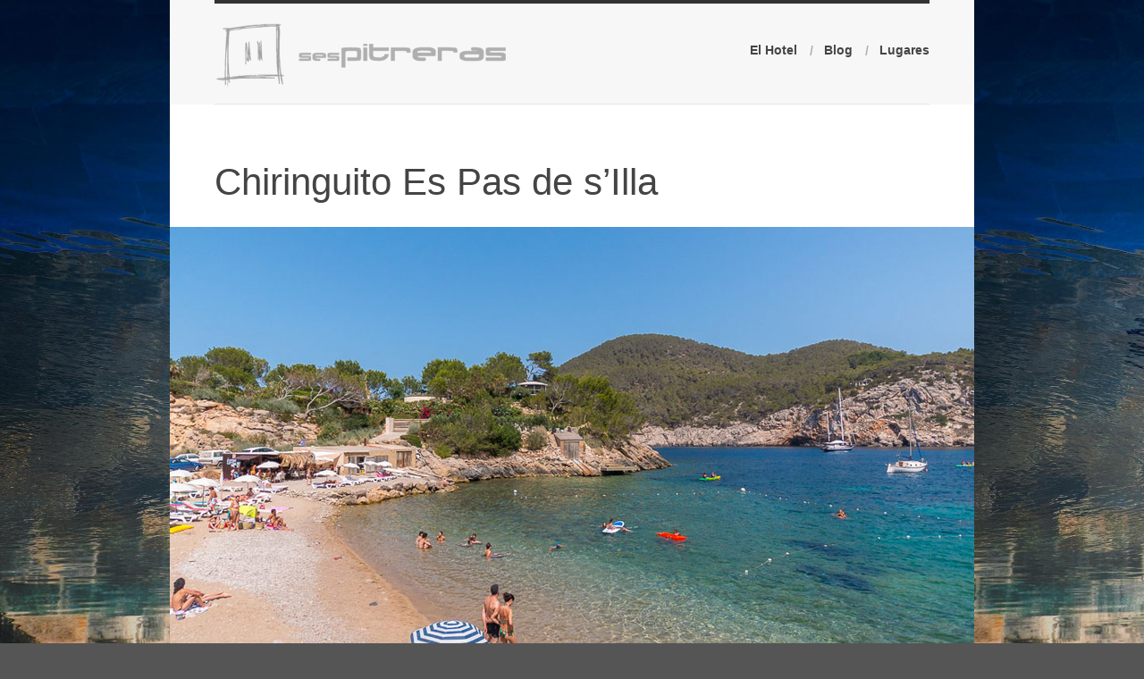

--- FILE ---
content_type: text/html; charset=UTF-8
request_url: https://www.sespitreras.com/blog/portfolio/chiringuito-es-pas-de-silla/
body_size: 5815
content:
<!DOCTYPE html>
<html lang="es-ES">
	<head>
		<meta http-equiv="Content-Type" content="text/html; charset=UTF-8" />
		
		<meta name="viewport" content="width=device-width, initial-scale=1, maximum-scale=1">
		<link rel="stylesheet" href="https://www.sespitreras.com/blog/wp-content/themes/ripple/style.css">
				<link rel="pingback" href="https://www.sespitreras.com/blog/xmlrpc.php" />
		<!--[if lt IE 9]><script src="//html5shiv.googlecode.com/svn/trunk/html5.js"></script><![endif]-->	
		<!--[if IE 9]><script src="http://ie7-js.googlecode.com/svn/version/2.1(beta4)/IE9.js"></script><![endif]-->
		<link rel="alternate" hreflang="en" href="https://www.sespitreras.com/blog/en/portfolio/es-pas-de-silla-beach-bar/" />
<link rel="alternate" hreflang="es" href="https://www.sespitreras.com/blog/portfolio/chiringuito-es-pas-de-silla/" />

	<!-- This site is optimized with the Yoast SEO plugin v15.3 - https://yoast.com/wordpress/plugins/seo/ -->
	<title>[:es]Chiringuito Es Pas de s&#039;Illa[:en]Es Pas de s&#039;Illa beach bar</title>
	<meta name="description" content="[:es]La costa norte esconde playas tan originales como Pas de s’Illa, un arenal que une sa Illa des Bosc con Ibiza y perfecto rincón donde pasar un día de sol y mar en el Puerto de Sant Miquel[:en]The north coast of the island of Ibiza hides very original beaches such as Pas de s&#039;Illa, a sandy strip that links sa Illa des Bosc with Ibiza, a perfect spot to spend a day of sun and sea in Port of Sant Miquel" />
	<meta name="robots" content="index, follow, max-snippet:-1, max-image-preview:large, max-video-preview:-1" />
	<link rel="canonical" href="https://www.sespitreras.com/blog/portfolio/chiringuito-es-pas-de-silla/" />
	<meta property="og:locale" content="es_ES" />
	<meta property="og:type" content="article" />
	<meta property="og:title" content="[:es]Chiringuito Es Pas de s&#039;Illa[:en]Es Pas de s&#039;Illa beach bar" />
	<meta property="og:description" content="[:es]La costa norte esconde playas tan originales como Pas de s’Illa, un arenal que une sa Illa des Bosc con Ibiza y perfecto rincón donde pasar un día de sol y mar en el Puerto de Sant Miquel[:en]The north coast of the island of Ibiza hides very original beaches such as Pas de s&#039;Illa, a sandy strip that links sa Illa des Bosc with Ibiza, a perfect spot to spend a day of sun and sea in Port of Sant Miquel" />
	<meta property="og:url" content="https://www.sespitreras.com/blog/portfolio/chiringuito-es-pas-de-silla/" />
	<meta property="og:site_name" content="Ses Pitreras Blog" />
	<meta property="article:modified_time" content="2020-11-24T10:04:33+00:00" />
	<meta property="og:image" content="https://www.sespitreras.com/blog/wp-content/uploads/2015/08/IMG_9682_chiringuito_es_pas_illa.jpg" />
	<meta property="og:image:width" content="900" />
	<meta property="og:image:height" content="563" />
	<script type="application/ld+json" class="yoast-schema-graph">{"@context":"https://schema.org","@graph":[{"@type":"WebSite","@id":"https://www.sespitreras.com/blog/#website","url":"https://www.sespitreras.com/blog/","name":"Ses Pitreras Blog","description":"Lugares y secretos de Ibiza","potentialAction":[{"@type":"SearchAction","target":"https://www.sespitreras.com/blog/?s={search_term_string}","query-input":"required name=search_term_string"}],"inLanguage":"es"},{"@type":"ImageObject","@id":"https://www.sespitreras.com/blog/portfolio/chiringuito-es-pas-de-silla/#primaryimage","inLanguage":"es","url":"https://www.sespitreras.com/blog/wp-content/uploads/2015/08/IMG_9682_chiringuito_es_pas_illa.jpg","width":900,"height":563},{"@type":"WebPage","@id":"https://www.sespitreras.com/blog/portfolio/chiringuito-es-pas-de-silla/#webpage","url":"https://www.sespitreras.com/blog/portfolio/chiringuito-es-pas-de-silla/","name":"[:es]Chiringuito Es Pas de s'Illa[:en]Es Pas de s'Illa beach bar","isPartOf":{"@id":"https://www.sespitreras.com/blog/#website"},"primaryImageOfPage":{"@id":"https://www.sespitreras.com/blog/portfolio/chiringuito-es-pas-de-silla/#primaryimage"},"datePublished":"2015-08-10T14:06:37+00:00","dateModified":"2020-11-24T10:04:33+00:00","description":"[:es]La costa norte esconde playas tan originales como Pas de s\u2019Illa, un arenal que une sa Illa des Bosc con Ibiza y perfecto rinc\u00f3n donde pasar un d\u00eda de sol y mar en el Puerto de Sant Miquel[:en]The north coast of the island of Ibiza hides very original beaches such as Pas de s'Illa, a sandy strip that links sa Illa des Bosc with Ibiza, a perfect spot to spend a day of sun and sea in Port of Sant Miquel","breadcrumb":{"@id":"https://www.sespitreras.com/blog/portfolio/chiringuito-es-pas-de-silla/#breadcrumb"},"inLanguage":"es","potentialAction":[{"@type":"ReadAction","target":["https://www.sespitreras.com/blog/portfolio/chiringuito-es-pas-de-silla/"]}]},{"@type":"BreadcrumbList","@id":"https://www.sespitreras.com/blog/portfolio/chiringuito-es-pas-de-silla/#breadcrumb","itemListElement":[{"@type":"ListItem","position":1,"item":{"@type":"WebPage","@id":"https://www.sespitreras.com/blog/portfolio/chiringuito-es-pas-de-silla/","url":"https://www.sespitreras.com/blog/portfolio/chiringuito-es-pas-de-silla/","name":"Chiringuito Es Pas de s&#8217;Illa"}}]}]}</script>
	<!-- / Yoast SEO plugin. -->


<link rel='dns-prefetch' href='//s.w.org' />
<link rel="alternate" type="application/rss+xml" title="Ses Pitreras Blog &raquo; Feed" href="https://www.sespitreras.com/blog/feed/" />
<link rel="alternate" type="application/rss+xml" title="Ses Pitreras Blog &raquo; Feed de los comentarios" href="https://www.sespitreras.com/blog/comments/feed/" />
<link rel="alternate" type="application/rss+xml" title="Ses Pitreras Blog &raquo; Comentario Chiringuito Es Pas de s&#8217;Illa del feed" href="https://www.sespitreras.com/blog/portfolio/chiringuito-es-pas-de-silla/feed/" />
		<script type="text/javascript">
			window._wpemojiSettings = {"baseUrl":"https:\/\/s.w.org\/images\/core\/emoji\/13.0.0\/72x72\/","ext":".png","svgUrl":"https:\/\/s.w.org\/images\/core\/emoji\/13.0.0\/svg\/","svgExt":".svg","source":{"concatemoji":"https:\/\/www.sespitreras.com\/blog\/wp-includes\/js\/wp-emoji-release.min.js?ver=5.5.17"}};
			!function(e,a,t){var n,r,o,i=a.createElement("canvas"),p=i.getContext&&i.getContext("2d");function s(e,t){var a=String.fromCharCode;p.clearRect(0,0,i.width,i.height),p.fillText(a.apply(this,e),0,0);e=i.toDataURL();return p.clearRect(0,0,i.width,i.height),p.fillText(a.apply(this,t),0,0),e===i.toDataURL()}function c(e){var t=a.createElement("script");t.src=e,t.defer=t.type="text/javascript",a.getElementsByTagName("head")[0].appendChild(t)}for(o=Array("flag","emoji"),t.supports={everything:!0,everythingExceptFlag:!0},r=0;r<o.length;r++)t.supports[o[r]]=function(e){if(!p||!p.fillText)return!1;switch(p.textBaseline="top",p.font="600 32px Arial",e){case"flag":return s([127987,65039,8205,9895,65039],[127987,65039,8203,9895,65039])?!1:!s([55356,56826,55356,56819],[55356,56826,8203,55356,56819])&&!s([55356,57332,56128,56423,56128,56418,56128,56421,56128,56430,56128,56423,56128,56447],[55356,57332,8203,56128,56423,8203,56128,56418,8203,56128,56421,8203,56128,56430,8203,56128,56423,8203,56128,56447]);case"emoji":return!s([55357,56424,8205,55356,57212],[55357,56424,8203,55356,57212])}return!1}(o[r]),t.supports.everything=t.supports.everything&&t.supports[o[r]],"flag"!==o[r]&&(t.supports.everythingExceptFlag=t.supports.everythingExceptFlag&&t.supports[o[r]]);t.supports.everythingExceptFlag=t.supports.everythingExceptFlag&&!t.supports.flag,t.DOMReady=!1,t.readyCallback=function(){t.DOMReady=!0},t.supports.everything||(n=function(){t.readyCallback()},a.addEventListener?(a.addEventListener("DOMContentLoaded",n,!1),e.addEventListener("load",n,!1)):(e.attachEvent("onload",n),a.attachEvent("onreadystatechange",function(){"complete"===a.readyState&&t.readyCallback()})),(n=t.source||{}).concatemoji?c(n.concatemoji):n.wpemoji&&n.twemoji&&(c(n.twemoji),c(n.wpemoji)))}(window,document,window._wpemojiSettings);
		</script>
		<style type="text/css">
img.wp-smiley,
img.emoji {
	display: inline !important;
	border: none !important;
	box-shadow: none !important;
	height: 1em !important;
	width: 1em !important;
	margin: 0 .07em !important;
	vertical-align: -0.1em !important;
	background: none !important;
	padding: 0 !important;
}
</style>
	<link rel='stylesheet' id='wp-block-library-css'  href='https://www.sespitreras.com/blog/wp-includes/css/dist/block-library/style.min.css?ver=5.5.17' type='text/css' media='all' />
<script type='text/javascript' id='wpml-browser-redirect-js-extra'>
/* <![CDATA[ */
var wpml_browser_redirect_params = {"pageLanguage":"es","languageUrls":{"en_us":"https:\/\/www.sespitreras.com\/blog\/en\/portfolio\/es-pas-de-silla-beach-bar\/","en":"https:\/\/www.sespitreras.com\/blog\/en\/portfolio\/es-pas-de-silla-beach-bar\/","us":"https:\/\/www.sespitreras.com\/blog\/en\/portfolio\/es-pas-de-silla-beach-bar\/","es_es":"https:\/\/www.sespitreras.com\/blog\/portfolio\/chiringuito-es-pas-de-silla\/","es":"https:\/\/www.sespitreras.com\/blog\/portfolio\/chiringuito-es-pas-de-silla\/"},"cookie":{"name":"_icl_visitor_lang_js","domain":"www.sespitreras.com","path":"\/blog\/","expiration":24}};
/* ]]> */
</script>
<script type='text/javascript' src='https://www.sespitreras.com/blog/wp-content/plugins/sitepress-multilingual-cms/dist/js/browser-redirect/app.js?ver=4.4.6' id='wpml-browser-redirect-js'></script>
<script type='text/javascript' src='https://www.sespitreras.com/blog/wp-includes/js/jquery/jquery.js?ver=1.12.4-wp' id='jquery-core-js'></script>
<script type='text/javascript' src='https://www.sespitreras.com/blog/wp-content/themes/ripple/javascript/javascript.custom.js?ver=5.5.17' id='custom-js'></script>
<link rel="https://api.w.org/" href="https://www.sespitreras.com/blog/wp-json/" /><link rel="EditURI" type="application/rsd+xml" title="RSD" href="https://www.sespitreras.com/blog/xmlrpc.php?rsd" />
<link rel="wlwmanifest" type="application/wlwmanifest+xml" href="https://www.sespitreras.com/blog/wp-includes/wlwmanifest.xml" /> 
<meta name="generator" content="WordPress 5.5.17" />
<link rel='shortlink' href='https://www.sespitreras.com/blog/?p=499' />
<link rel="alternate" type="application/json+oembed" href="https://www.sespitreras.com/blog/wp-json/oembed/1.0/embed?url=https%3A%2F%2Fwww.sespitreras.com%2Fblog%2Fportfolio%2Fchiringuito-es-pas-de-silla%2F" />
<link rel="alternate" type="text/xml+oembed" href="https://www.sespitreras.com/blog/wp-json/oembed/1.0/embed?url=https%3A%2F%2Fwww.sespitreras.com%2Fblog%2Fportfolio%2Fchiringuito-es-pas-de-silla%2F&#038;format=xml" />
<meta name="generator" content="WPML ver:4.4.6 stt:1,2;" />
<style type="text/css" id="custom-background-css">
body.custom-background { background-color: #555; background-image: url("https://www.sespitreras.com/blog/wp-content/uploads/2013/03/bgsespitreras2.jpg"); background-position: left top; background-size: auto; background-repeat: repeat-y; background-attachment: fixed; }
</style>
		
        <link rel="shortcut icon" type="image/x-icon" href="https://www.sespitreras.com/wp-content/uploads/2013/09/favicon.png" >
	</head>
		<body class="portfolio-template-default single single-portfolio postid-499 single-format-standard custom-background full_page_background">
		<div id="main-wrapper" class="clearfix">
			<header id="header-wrapper" class="clearfix">
				<div id="header-inner" class="clearfix">
					<div id="logo-wrapper" class="clearfix">
													<a class="site-logo" href="https://www.sespitreras.com/blog/" title="Ses Pitreras Blog" rel="home">
								<img src="https://www.sespitreras.com/blog/wp-content/uploads/2013/03/logopitreras1.png" title="Ses Pitreras Blog" />
							</a>
													
					</div> <!--  end #logo-wrapper -->					
					<div id="navigation-wrapper" class="clearfix">
						<div id="navigation-expanded" class="clearfix">
							<ul id="menu-menu" class="menu"><li id="menu-item-14" class="menu-item menu-item-type-custom menu-item-object-custom menu-item-14"><a href="https://www.sespitreras.com">El Hotel</a></li>
<li id="menu-item-13" class="menu-item menu-item-type-custom menu-item-object-custom menu-item-13"><a href="/blog/">Blog</a></li>
<li id="menu-item-45" class="menu-item menu-item-type-post_type menu-item-object-page menu-item-45"><a href="https://www.sespitreras.com/blog/lugares/">Lugares</a></li>
</ul>	
						</div> <!--  end #navigation-expanded -->
						<div id="navigation-mobile">
							<select id="mobile-nav" onChange="window.location.replace(this.options[this.selectedIndex].value)">
								<option value="https://www.sespitreras.com/blog/">Menu</option>
								<option value="https://www.sespitreras.com" class="menu-item menu-item-type-custom menu-item-object-custom menu-item-14">El Hotel</option><option value="/blog/" class="menu-item menu-item-type-custom menu-item-object-custom menu-item-13">Blog</option><option value="https://www.sespitreras.com/blog/lugares/" class="menu-item menu-item-type-post_type menu-item-object-page menu-item-45">Lugares</option>							</select>
						</div>
					</div> <!--  end #navigation-wrapper -->
				</div> <!--  end #header-inner -->
			</header> <!--  end #header-wrapper -->			<div id="main-content"  class="clearfix">
																					<article id="post-499" class="clearfix type-project post-499 portfolio type-portfolio status-publish format-standard has-post-thumbnail hentry portfolio_category-playas portfolio_category-restaurantes">
							<h1 class="entry-title clearfix">
								Chiringuito Es Pas de s&#8217;Illa							</h1>
							<div class="entry-media clearfix">
																	<div class="entry-featured-image clearfix">
																					<script type="text/javascript">
													jQuery(document).ready(function() { 
														jQuery("a.fancybox-499").fancybox({
															padding : 20,
															titlePosition: 'inside',
															helpers:  {
																overlay : {
																	speedIn  : 0,
																	speedOut : 300,
																	opacity  : .9,
																	closeClick: true,
																	margin: 50
																}
															}
														});
													});		
												</script>
																								<a class="fancybox-499" title="Chiringuito Es Pas de s&#8217;Illa" href="https://www.sespitreras.com/blog/wp-content/uploads/2015/08/IMG_9682_chiringuito_es_pas_illa.jpg">
													<img width="900" height="563" src="https://www.sespitreras.com/blog/wp-content/uploads/2015/08/IMG_9682_chiringuito_es_pas_illa.jpg" class="attachment-thumbnail-900x9999 size-thumbnail-900x9999 wp-post-image" alt="" loading="lazy" srcset="https://www.sespitreras.com/blog/wp-content/uploads/2015/08/IMG_9682_chiringuito_es_pas_illa.jpg 900w, https://www.sespitreras.com/blog/wp-content/uploads/2015/08/IMG_9682_chiringuito_es_pas_illa-300x187.jpg 300w" sizes="(max-width: 900px) 100vw, 900px" />		
												</a>
														
									</div>
															</div>
							<div class="entry-inner clearfix">
								<div class="entry-aside clearfix">
									<ul class="entry-aside-meta">
																				<li><span class="entry-meta-intro">Por </span><a href="https://www.sespitreras.com/blog/author/admin/" title="Entradas de Ses Pitreras" rel="author">Ses Pitreras</a></li>
										<li><span class="entry-meta-intro">Con </span>
											<a href="https://www.sespitreras.com/blog/portfolio/chiringuito-es-pas-de-silla/#respond">0 comentarios</a>                                        </li>		
									</ul>
								</div>
								<div class="entry-main clearfix">
									<div class="entry-content clearfix">
																														<p>La costa norte esconde playas tan originales como Pas de s’Illa, un arenal que une sa Illa des Bosc con Ibiza y perfecto rincón donde pasar un día de sol y mar en el Puerto de Sant Miquel. Y es en este lugar donde hallarás el fabuloso chiringuito de Pas de s’Illa, un clásico de toda playa que aquí cobra un nuevo significado, pues pocos lugares guardan una esencia tan auténtica como en éste.</p>
<p>Este kiosco familiar cuenta con más de 30 años de trayectoria y siguen con la misma ilusión que el primer día atendiendo a sus clientes como si fueran de la familia. Es perfecto para tomar cualquier refrigerio, pero también, si tienes hambre, podrás comer una buena parrillada de carne, una deliciosa selección de bocadillos o una ligera ensalada para los que tengan menos apetito. En definitiva, un sitio idóneo para los nostálgicos de los chiringuitos de antaño, sencillos y sin grandes ostentaciones pero con un ambiente muy agradable.</p>
									</div>
									<ul class="entry-main-meta clearfix">
										<li><span class="entry-meta-intro">Categoría </span><a href="https://www.sespitreras.com/blog/portfolio_category/playas/" title="Playas"> Playas</a>, <a href="https://www.sespitreras.com/blog/portfolio_category/restaurantes/" title="Restaurantes"> Restaurantes</a></li>
										</ul>									
								</div>
							</div>
						</article>	

				
						
					
																									<div id="next-previous-link" class="clearfix">
																			<div class="previous-link">
											<a href="https://www.sespitreras.com/blog/portfolio/bo-kao/" title="Bo Káo"></a>
										</div>	
																		
																			<div class="next-link">
											<a href="https://www.sespitreras.com/blog/portfolio/la-belle-ibiza/" title="La Belle Ibiza"></a>
										</div>	
																					 
							</div>				
																		 							
										
			</div> <!--  end #main-content -->
		<footer id="footer-wrapper" class="clearfix">
			
						<div class="footer-inner clearfix">
				<div class="footer-widgets-column">
					<div class="widget-wrapper clearfix"><div id="search-2" class="widget clearfix widget_search"><h6 class="widget-title">Search</h6><form role="search" method="get" id="searchform" class="searchform" action="https://www.sespitreras.com/blog/">
				<div>
					<label class="screen-reader-text" for="s">Buscar:</label>
					<input type="text" value="" name="s" id="s" />
					<input type="submit" id="searchsubmit" value="Buscar" />
				</div>
			</form></div></div>		
				</div>
				<div class="footer-widgets-column">
					
		<div class="widget-wrapper clearfix"><div id="recent-posts-2" class="widget clearfix widget_recent_entries">
		<h6 class="widget-title">Recent Posts</h6>
		<ul>
											<li>
					<a href="https://www.sespitreras.com/blog/2017/09/planes-muy-cool-de-final-de-verano-parte-ii/">Planes muy cool de final de verano Parte II</a>
									</li>
											<li>
					<a href="https://www.sespitreras.com/blog/2017/08/4-planes-muy-cool-en-ibiza-de-dia-y-de-noche/">4 lugares muy cool en Ibiza de día y de noche.</a>
									</li>
											<li>
					<a href="https://www.sespitreras.com/blog/2017/07/un-restaurante-en-ibiza-para-cada-dia-de-la-semana-parte-ii/">Un restaurante en Ibiza para cada día de la semana. Parte II</a>
									</li>
											<li>
					<a href="https://www.sespitreras.com/blog/2017/06/hot-list-verano-2017/">Hot List &#8211; Verano 2017</a>
									</li>
											<li>
					<a href="https://www.sespitreras.com/blog/2017/05/los-5-selfies-imprescindibles-que-debes-hacerte-en-ibiza/">Los 5 selfies imprescindibles que debes hacerte en Ibiza</a>
									</li>
					</ul>

		</div></div>		
				</div>
			</div>
				
			<div class="copyrights-inner clearfix">
				<div class="social-icons clearfix">
							
	<ul>
		<li class=facebook>
					<a target="_blank" href="http://www.facebook.com/sespitreras"><img title="Facebook" width="24" height="24" alt="Facebook" src="https://www.sespitreras.com/blog/wp-content/themes/ripple/img/social/32px/Facebook.png"></a>
					</li><li class=twitter>
					<a target="_blank" href="https://twitter.com/sespitreras"><img title="Twitter" width="24" height="24" alt="Twitter" src="https://www.sespitreras.com/blog/wp-content/themes/ripple/img/social/32px/Twitter.png"></a>
					</li>	</ul>
				</div>
				<div class="copyrights clearfix">
					Copyright © 2013. Hotel Ses Pitreras.				</div>
			</div>
			<div class="back-to-top">
				<a href="#" title="Back to Top"></a>
			</div>
		</footer>
			
		</div> <!--  end #main-wrapper -->
		<script type='text/javascript' src='https://www.sespitreras.com/blog/wp-includes/js/jquery/ui/core.min.js?ver=1.11.4' id='jquery-ui-core-js'></script>
<script type='text/javascript' src='https://www.sespitreras.com/blog/wp-includes/js/jquery/ui/widget.min.js?ver=1.11.4' id='jquery-ui-widget-js'></script>
<script type='text/javascript' src='https://www.sespitreras.com/blog/wp-includes/js/jquery/ui/accordion.min.js?ver=1.11.4' id='jquery-ui-accordion-js'></script>
<script type='text/javascript' src='https://www.sespitreras.com/blog/wp-includes/js/jquery/ui/tabs.min.js?ver=1.11.4' id='jquery-ui-tabs-js'></script>
<script type='text/javascript' src='https://www.sespitreras.com/blog/wp-includes/js/wp-embed.min.js?ver=5.5.17' id='wp-embed-js'></script>
<script type="text/javascript">

  var _gaq = _gaq || [];
  _gaq.push(['_setAccount', 'UA-15953402-1']);
  _gaq.push(['_trackPageview']);

  (function() {
    var ga = document.createElement('script'); ga.type = 'text/javascript'; ga.async = true;
    ga.src = ('https:' == document.location.protocol ? 'https://ssl' : 'http://www') + '.google-analytics.com/ga.js';
    var s = document.getElementsByTagName('script')[0]; s.parentNode.insertBefore(ga, s);
  })();

</script>
	</body>

</html>			
			

--- FILE ---
content_type: text/css
request_url: https://www.sespitreras.com/blog/wp-content/themes/ripple/style.css
body_size: 13777
content:
html, body, div, span, applet, object, iframe, h1, h2, h3, h4, h5, h6, p, blockquote, pre, a, abbr, acronym, address, big, cite, code, del, dfn, em, img, ins, kbd, q, s, samp, small, strike, strong, sub, sup, tt, var, b, u, i, center, dl, dt, dd, ol, ul, li, fieldset, form, label, legend, table, caption, tbody, tfoot, thead, tr, th, td, article, aside, canvas, details, embed, figure, figcaption, footer, header, hgroup, menu, nav, output, ruby, section, summary, time, mark, audio, video {
  margin: 0;  padding: 0;  border: 0;  font-size: 100%;  font: inherit;  vertical-align: baseline; }
ol, ul {  list-style: none; }
table {  border-collapse: collapse;  border-spacing: 0; }
caption, th, td {  text-align: left;  font-weight: normal;  vertical-align: middle; }
q, blockquote {  quotes: none; }
q:before, q:after, blockquote:before, blockquote:after {  content: "";  content: none; }
a img {  border: none; }
article, aside, details, figcaption, figure, footer, header, hgroup, menu, nav, section, summary {  display: block; }
.clearfix:before,.clearfix:after {  content: '.';  display: block;  overflow: hidden;  visibility: hidden;  font-size: 0;  line-height: 0;  width: 0;  height: 0; }
.clearfix:after {  clear: both; }
.clearfix {  zoom: 1; }
body {  line-height: 28px;  font-size: 16px;  font-family: "Helvetica Neue", "Helvetica", sans-serif;  color: #444444;  text-shadow: 1px 1px 3px rgba(0, 0, 0, 0); }
body.full_page_background {  -webkit-background-size: cover;  -moz-background-size: cover;  -o-background-size: cover;  background-size: cover; }
a, a:visited {  color: inherit;  text-decoration: none;  -webkit-transition: 0s;  -moz-transition: 0s;  -o-transition: 0s;  transition: 0s; }
a:hover {  color: #e65d50; }
#main-wrapper {  position: relative;  display: block;  width: 900px;  margin: 0 auto;  background-color: white;  -webkit-box-shadow: rgba(0, 0, 0, 0) 0 0 24px;  -moz-box-shadow: rgba(0, 0, 0, 0) 0 0 24px;  box-shadow: rgba(0, 0, 0, 0) 0 0 24px; }
#header-wrapper {  position: relative;  display: block;  background-color: #f7f7f7;  padding: 0 50px;  font-size: 14px;  line-height: 1em; }
  #header-wrapper #header-inner {    border-top: 4px solid #333333;    border-bottom: 1px solid #e4e4e4; }
  #header-wrapper #logo-wrapper {    position: relative;    float: left;    display: block;    padding: 20px 0 15px 0; }
    #header-wrapper #logo-wrapper #site-title {
      font-size: 44px;
      line-height: 44px;
      font-weight: bold;
      letter-spacing: -3px;
      color: #333; }
      #header-wrapper #logo-wrapper #site-title a, #header-wrapper #logo-wrapper #site-title a:visited {
        text-decoration: none;
        color: inherit;
        -webkit-transition: 0s;
        -moz-transition: 0s;
        -o-transition: 0s;
        transition: 0s; }
      #header-wrapper #logo-wrapper #site-title a:hover {
        color: #555; }
  #header-wrapper #navigation-wrapper {
    position: relative;
    float: right;
    display: block; }
    #header-wrapper #navigation-wrapper #navigation-expanded ul {
      padding-top: 45px; }
      #header-wrapper #navigation-wrapper #navigation-expanded ul li {
        position: relative;
        float: left;
        display: block;
        font-weight: bold;
        padding-bottom: 50px;
        margin-left: 30px;
        border-bottom: 3px solid rgba(0, 0, 0, 0);
        -webkit-transition: 0s;
        -moz-transition: 0s;
        -o-transition: 0s;
        transition: 0s; }
        #header-wrapper #navigation-wrapper #navigation-expanded ul li a, #header-wrapper #navigation-wrapper #navigation-expanded ul li a:visited {
          text-decoration: none;
          color: inherit;
          display: block;
          -webkit-transition: 0s;
          -moz-transition: 0s;
          -o-transition: 0s;
          transition: 0s; }
      #header-wrapper #navigation-wrapper #navigation-expanded ul li:hover {
        border-bottom: 3px solid #333; }
      #header-wrapper #navigation-wrapper #navigation-expanded ul li a:hover {
        color: #e65d50; }
      #header-wrapper #navigation-wrapper #navigation-expanded ul li.current-menu-item {
        border-bottom: 3px solid #333; }
      #header-wrapper #navigation-wrapper #navigation-expanded ul li.current-menu-item > a {
        color: #e65d50; }
      #header-wrapper #navigation-wrapper #navigation-expanded ul li:before {
        content: "/";
        position: absolute;
        top: 1px;
        left: -16px;
        display: block;
        color: #b2b2b2; }
      #header-wrapper #navigation-wrapper #navigation-expanded ul li:first-child:before {
        content: ""; }
      #header-wrapper #navigation-wrapper #navigation-expanded ul li ul.sub-menu {
        top: 67px;
        border: 1px solid #e4e4e4;
        margin: 0;
        opacity: 0;
        padding: 10px 0;
        -webkit-transition: 0s;
        -moz-transition: 0s;
        -o-transition: 0s;
        transition: 0s;
        pointer-events: none;
        visibility: hidden;
        position: absolute;
        z-index: 8000;
        background-color: #f7f7f7;
        -webkit-box-shadow: rgba(0, 0, 0, 0) 0 0 56px;
        -moz-box-shadow: rgba(0, 0, 0, 0) 0 0 56px;
        box-shadow: rgba(0, 0, 0, 0) 0 0 56px; }
        #header-wrapper #navigation-wrapper #navigation-expanded ul li ul.sub-menu li {
          border: none;
          display: block;
          padding: 10px 20px;
          margin: 0;
          float: none;
          white-space: nowrap; }
          #header-wrapper #navigation-wrapper #navigation-expanded ul li ul.sub-menu li a:hover {
            color: #e65d50; }
        #header-wrapper #navigation-wrapper #navigation-expanded ul li ul.sub-menu li:before {
          content: ""; }
      #header-wrapper #navigation-wrapper #navigation-expanded ul li:hover > ul.sub-menu {
        opacity: 1;
        visibility: visible;
        pointer-events: auto; }
      #header-wrapper #navigation-wrapper #navigation-expanded ul li ul.sub-menu li ul.sub-menu {
        left: 100%;
        top: -11px;
        width: 100%; }
    #header-wrapper #navigation-wrapper #navigation-mobile {
      display: none; }

article.type-post,
article.type-project {
  margin-top: 62px;
  position: relative;
  display: block;
  padding: 0 50px; }
  article.type-post h2.entry-title,
  article.type-project h1.entry-title {
    position: relative;
    font-size: 42px;
    line-height: 50px;
    font-weight: 300;
    margin-bottom: 25px; }
	
	.home.blog h1{font-size:44px; position:relative; padding:50px 50px 0 50px; font-weight:bold;}
	
    article.type-post h1.entry-title a:hover,
    article.type-project h1.entry-title a:hover {
      color: #e65d50; }
  article.type-post .entry-media,
  article.type-project .entry-media {
    position: relative;
    margin-left: -50px;
    background-color: #444;
    width: 900px; }
    article.type-post .entry-media .entry-featured-image img,
    article.type-project .entry-media .entry-featured-image img {
      vertical-align: bottom;
      -webkit-transition: 0s;
      -moz-transition: 0s;
      -o-transition: 0s;
      transition: 0s;
      max-width: 100%;
      height: auto; }
    article.type-post .entry-media .entry-featured-image a:hover img,
    article.type-project .entry-media .entry-featured-image a:hover img {
      opacity: .9; }
    article.type-post .entry-media .flex-container a:active, article.type-post .entry-media .flexslider a:active, article.type-post .entry-media .flex-container a:focus, article.type-post .entry-media .flexslider a:focus,
    article.type-project .entry-media .flex-container a:active,
    article.type-project .entry-media .flexslider a:active,
    article.type-project .entry-media .flex-container a:focus,
    article.type-project .entry-media .flexslider a:focus {
      outline: none; }
    article.type-post .entry-media .slides, article.type-post .entry-media .flex-control-nav, article.type-post .entry-media .flex-direction-nav,
    article.type-project .entry-media .slides,
    article.type-project .entry-media .flex-control-nav,
    article.type-project .entry-media .flex-direction-nav {
      margin: 0;
      padding: 0;
      list-style: none; }
    article.type-post .entry-media .flexslider,
    article.type-project .entry-media .flexslider {
      margin: 0;
      padding: 0; }
    article.type-post .entry-media .flexslider .slides > li,
    article.type-project .entry-media .flexslider .slides > li {
      display: none;
      -webkit-backface-visibility: hidden; }
    article.type-post .entry-media .flexslider .slides img,
    article.type-project .entry-media .flexslider .slides img {
      width: 100%;
      display: block; }
    article.type-post .entry-media .flex-pauseplay span,
    article.type-project .entry-media .flex-pauseplay span {
      text-transform: capitalize; }
    article.type-post .entry-media .slides:after,
    article.type-project .entry-media .slides:after {
      content: ".";
      display: block;
      clear: both;
      visibility: hidden;
      line-height: 0;
      height: 0; }
    article.type-post .entry-media html[xmlns] .slides,
    article.type-project .entry-media html[xmlns] .slides {
      display: block; }
    article.type-post .entry-media * html .slides,
    article.type-project .entry-media * html .slides {
      height: 1%; }
    article.type-post .entry-media .no-js .slides > li:first-child,
    article.type-project .entry-media .no-js .slides > li:first-child {
      display: block; }
    article.type-post .entry-media .flexslider,
    article.type-project .entry-media .flexslider {
      margin: 0;
      position: relative;
      zoom: 1; }
    article.type-post .entry-media .flexslider,
    article.type-project .entry-media .flexslider {
      position: relative;
      height: 200px; }
      article.type-post .entry-media .flexslider img,
      article.type-project .entry-media .flexslider img {
        max-width: 100%;
        height: auto;
        vertical-align: bottom;
        -webkit-transition: 0s;
        -moz-transition: 0s;
        -o-transition: 0s;
        transition: 0s; }
      article.type-post .entry-media .flexslider img:hover,
      article.type-project .entry-media .flexslider img:hover {
        opacity: .9; }
      article.type-post .entry-media .flexslider .flex-control-paging,
      article.type-project .entry-media .flexslider .flex-control-paging {
        position: absolute;
        left: 20px;
        bottom: 20px; }
        article.type-post .entry-media .flexslider .flex-control-paging li,
        article.type-project .entry-media .flexslider .flex-control-paging li {
          position: relative;
          float: left;
          margin-right: 5px; }
          article.type-post .entry-media .flexslider .flex-control-paging li a,
          article.type-project .entry-media .flexslider .flex-control-paging li a {
            position: relative;
            display: block;
            text-indent: -9999px;
            overflow: hidden;
            background: white;
            border: 2px solid white;
            height: 6px;
            width: 6px;
            white-space: nowrap;
            -webkit-transition: 0s;
            -moz-transition: 0s;
            -o-transition: 0s;
            transition: 0s;
            -webkit-box-shadow: rgba(0, 0, 0, 0) 0 0 12px;
            -moz-box-shadow: rgba(0, 0, 0, 0) 0 0 12px;
            box-shadow: rgba(0, 0, 0, 0) 0 0 12px;
            opacity: .5;
            cursor: pointer; }
          article.type-post .entry-media .flexslider .flex-control-paging li a.flex-active,
          article.type-project .entry-media .flexslider .flex-control-paging li a.flex-active {
            background: rgba(255, 255, 255, 0); }
          article.type-post .entry-media .flexslider .flex-control-paging li a:hover,
          article.type-project .entry-media .flexslider .flex-control-paging li a:hover {
            opacity: 1; }
    article.type-post .entry-media .entry-featured-selfhosted,
    article.type-project .entry-media .entry-featured-selfhosted {
      line-height: 0; }
      article.type-post .entry-media .entry-featured-selfhosted .jp-video,
      article.type-project .entry-media .entry-featured-selfhosted .jp-video {
        position: relative;
        background-color: #222; }
      article.type-post .entry-media .entry-featured-selfhosted .jp-jplayer,
      article.type-project .entry-media .entry-featured-selfhosted .jp-jplayer {
        width: 100%;
        height: 0;
        padding-bottom: 56.25%;
        position: relative;
        background-color: black;
        outline: none; }
      article.type-post .entry-media .entry-featured-selfhosted .jp-video .jp-jplayer img,
      article.type-post .entry-media .entry-featured-selfhosted .jp-video .jp-jplayer video, article.type-post .entry-media .entry-featured-selfhosted .jp-video .jp-jplayer object,
      article.type-project .entry-media .entry-featured-selfhosted .jp-video .jp-jplayer img,
      article.type-project .entry-media .entry-featured-selfhosted .jp-video .jp-jplayer video,
      article.type-project .entry-media .entry-featured-selfhosted .jp-video .jp-jplayer object {
        position: absolute;
        top: 0;
        left: 0;
        bottom: 0;
        right: 0;
        width: 100%;
        height: 100%; }
      article.type-post .entry-media .entry-featured-selfhosted .jp-video .jp-jplayer img,
      article.type-project .entry-media .entry-featured-selfhosted .jp-video .jp-jplayer img {
        margin: auto; }
      article.type-post .entry-media .entry-featured-selfhosted .jp-audio,
      article.type-project .entry-media .entry-featured-selfhosted .jp-audio {
        position: relative;
        background-color: #222; }
      article.type-post .entry-media .entry-featured-selfhosted .jp-interface,
      article.type-project .entry-media .entry-featured-selfhosted .jp-interface {
        position: relative;
        height: 40px;
        width: 100%;
        line-height: 22px; }
      article.type-post .entry-media .entry-featured-selfhosted .jp-interface a,
      article.type-project .entry-media .entry-featured-selfhosted .jp-interface a {
        cursor: pointer; }
      article.type-post .entry-media .entry-featured-selfhosted .jp-video-play,
      article.type-project .entry-media .entry-featured-selfhosted .jp-video-play {
        position: absolute;
        top: 0;
        left: 0;
        width: 100%;
        height: 100%;
        cursor: pointer; }
      article.type-post .entry-media .entry-featured-selfhosted a.jp-video-play-icon,
      article.type-project .entry-media .entry-featured-selfhosted a.jp-video-play-icon {
        position: absolute;
        display: block;
        width: 100%;
        height: 100%; }
      article.type-post .entry-media .entry-featured-selfhosted a.jp-play, article.type-post .entry-media .entry-featured-selfhosted a.jp-pause,
      article.type-project .entry-media .entry-featured-selfhosted a.jp-play,
      article.type-project .entry-media .entry-featured-selfhosted a.jp-pause {
        width: 19px;
        height: 19px;
        top: 10px;
        left: 13px;
        z-index: 1;
        outline: none;
        display: none;
        opacity: .5; }
      article.type-post .entry-media .entry-featured-selfhosted a.jp-play:hover, article.type-post .entry-media .entry-featured-selfhosted a.jp-pause:hover,
      article.type-project .entry-media .entry-featured-selfhosted a.jp-play:hover,
      article.type-project .entry-media .entry-featured-selfhosted a.jp-pause:hover {
        opacity: .8; }
      article.type-post .entry-media .entry-featured-selfhosted a.jp-play,
      article.type-project .entry-media .entry-featured-selfhosted a.jp-play {
        background: url("img/jplayer/play.png") center no-repeat; }
      article.type-post .entry-media .entry-featured-selfhosted a.jp-pause,
      article.type-project .entry-media .entry-featured-selfhosted a.jp-pause {
        background: url("img/jplayer/pause.png") center no-repeat; }
      article.type-post .entry-media .entry-featured-selfhosted .jp-controls, article.type-post .entry-media .entry-featured-selfhosted .jp-toggles,
      article.type-project .entry-media .entry-featured-selfhosted .jp-controls,
      article.type-project .entry-media .entry-featured-selfhosted .jp-toggles {
        list-style: none;
        padding: 0;
        margin: 0; }
      article.type-post .entry-media .entry-featured-selfhosted .jp-controls li, article.type-post .entry-media .entry-featured-selfhosted .jp-toggles li,
      article.type-project .entry-media .entry-featured-selfhosted .jp-controls li,
      article.type-project .entry-media .entry-featured-selfhosted .jp-toggles li {
        display: inline; }
      article.type-post .entry-media .entry-featured-selfhosted .jp-controls a, article.type-post .entry-media .entry-featured-selfhosted .jp-toggles a,
      article.type-project .entry-media .entry-featured-selfhosted .jp-controls a,
      article.type-project .entry-media .entry-featured-selfhosted .jp-toggles a {
        display: block;
        overflow: hidden;
        text-indent: -9999px;
        position: absolute;
        -webkit-transition: 0.6s all;
        -moz-transition: 0.6s all;
        -ms-transition: 0.6s all;
        -o-transition: 0.6s all;
        transition: 0.6s all; }
      article.type-post .entry-media .entry-featured-selfhosted .jp-progress,
      article.type-project .entry-media .entry-featured-selfhosted .jp-progress {
        position: absolute;
        height: 7px;
        left: 46px;
        top: 16px;
        right: 185px;
        background: #555;
        opacity: .8;
        -webkit-transition: 0.6s all;
        -moz-transition: 0.6s all;
        -ms-transition: 0.6s all;
        -o-transition: 0.6s all;
        transition: 0.6s all; }
      article.type-post .entry-media .entry-featured-selfhosted .jp-progress:hover,
      article.type-project .entry-media .entry-featured-selfhosted .jp-progress:hover {
        opacity: 1; }
      article.type-post .entry-media .entry-featured-selfhosted .jp-seek-bar,
      article.type-project .entry-media .entry-featured-selfhosted .jp-seek-bar {
        width: 0px;
        height: 100%;
        cursor: pointer;
        background: #999; }
      article.type-post .entry-media .entry-featured-selfhosted .jp-play-bar,
      article.type-project .entry-media .entry-featured-selfhosted .jp-play-bar {
        width: 0px;
        height: 100%;
        background: #fff; }
      article.type-post .entry-media .entry-featured-selfhosted .jp-current-time, article.type-post .entry-media .entry-featured-selfhosted .jp-time-sep, article.type-post .entry-media .entry-featured-selfhosted .jp-duration,
      article.type-project .entry-media .entry-featured-selfhosted .jp-current-time,
      article.type-project .entry-media .entry-featured-selfhosted .jp-time-sep,
      article.type-project .entry-media .entry-featured-selfhosted .jp-duration {
        position: absolute !important;
        top: 0;
        padding-top: 8px;
        font-size: 10px;
        color: #919290;
        font-weight: bold; }
      article.type-post .entry-media .entry-featured-selfhosted .jp-current-time,
      article.type-project .entry-media .entry-featured-selfhosted .jp-current-time {
        right: 138px; }
      article.type-post .entry-media .entry-featured-selfhosted .jp-time-sep,
      article.type-project .entry-media .entry-featured-selfhosted .jp-time-sep {
        right: 132px; }
      article.type-post .entry-media .entry-featured-selfhosted .jp-duration,
      article.type-project .entry-media .entry-featured-selfhosted .jp-duration {
        right: 103px; }
      article.type-post .entry-media .entry-featured-selfhosted a.jp-mute, article.type-post .entry-media .entry-featured-selfhosted a.jp-unmute,
      article.type-project .entry-media .entry-featured-selfhosted a.jp-mute,
      article.type-project .entry-media .entry-featured-selfhosted a.jp-unmute {
        position: absolute !important;
        width: 20px;
        height: 20px;
        top: 9px;
        right: 77px;
        z-index: 1;
        outline: none;
        opacity: .5; }
      article.type-post .entry-media .entry-featured-selfhosted a.jp-mute:hover, article.type-post .entry-media .entry-featured-selfhosted a.jp-unmute:hover,
      article.type-project .entry-media .entry-featured-selfhosted a.jp-mute:hover,
      article.type-project .entry-media .entry-featured-selfhosted a.jp-unmute:hover {
        opacity: .8; }
      article.type-post .entry-media .entry-featured-selfhosted a.jp-mute,
      article.type-project .entry-media .entry-featured-selfhosted a.jp-mute {
        background: url("img/jplayer/volume.png") center no-repeat; }
      article.type-post .entry-media .entry-featured-selfhosted a.jp-unmute,
      article.type-project .entry-media .entry-featured-selfhosted a.jp-unmute {
        background: url("img/jplayer/unmute.png") center no-repeat;
        display: none; }
      article.type-post .entry-media .entry-featured-selfhosted .jp-volume-bar,
      article.type-project .entry-media .entry-featured-selfhosted .jp-volume-bar {
        position: absolute;
        top: 13px;
        right: 38px;
        width: 30px;
        height: 14px;
        cursor: pointer;
        overflow: hidden;
        background: #555;
        opacity: .8;
        -webkit-transition: 0.6s all;
        -moz-transition: 0.6s all;
        -ms-transition: 0.6s all;
        -o-transition: 0.6s all;
        transition: 0.6s all; }
      article.type-post .entry-media .entry-featured-selfhosted .jp-volume-bar:hover,
      article.type-project .entry-media .entry-featured-selfhosted .jp-volume-bar:hover {
        opacity: 1; }
      article.type-post .entry-media .entry-featured-selfhosted .jp-volume-bar-value,
      article.type-project .entry-media .entry-featured-selfhosted .jp-volume-bar-value {
        width: 0px;
        height: 14px; }
      article.type-post .entry-media .entry-featured-selfhosted .jp-play-bar, article.type-post .entry-media .entry-featured-selfhosted .jp-volume-bar-value,
      article.type-project .entry-media .entry-featured-selfhosted .jp-play-bar,
      article.type-project .entry-media .entry-featured-selfhosted .jp-volume-bar-value {
        background: #ea4848; }
      article.type-post .entry-media .entry-featured-selfhosted a.jp-repeat, article.type-post .entry-media .entry-featured-selfhosted a.jp-repeat-off, article.type-post .entry-media .entry-featured-selfhosted a.jp-full-screen, article.type-post .entry-media .entry-featured-selfhosted a.jp-restore-screen,
      article.type-project .entry-media .entry-featured-selfhosted a.jp-repeat,
      article.type-project .entry-media .entry-featured-selfhosted a.jp-repeat-off,
      article.type-project .entry-media .entry-featured-selfhosted a.jp-full-screen,
      article.type-project .entry-media .entry-featured-selfhosted a.jp-restore-screen {
        position: absolute !important;
        width: 20px;
        height: 20px;
        z-index: 1;
        outline: none;
        right: 14px;
        top: 9px; }
      article.type-post .entry-media .entry-featured-selfhosted a.jp-repeat,
      article.type-project .entry-media .entry-featured-selfhosted a.jp-repeat {
        background: url("img/jplayer/repeat.png") center no-repeat;
        opacity: .5; }
      article.type-post .entry-media .entry-featured-selfhosted a.jp-repeat:hover,
      article.type-project .entry-media .entry-featured-selfhosted a.jp-repeat:hover {
        opacity: .8; }
      article.type-post .entry-media .entry-featured-selfhosted a.jp-repeat-off,
      article.type-project .entry-media .entry-featured-selfhosted a.jp-repeat-off {
        background: url("img/jplayer/repeat.png") center no-repeat;
        opacity: 1; }
      article.type-post .entry-media .entry-featured-selfhosted a.jp-full-screen,
      article.type-project .entry-media .entry-featured-selfhosted a.jp-full-screen {
        background: url("img/jplayer/full-screen.png") center no-repeat;
        top: 9px;
        opacity: .5; }
      article.type-post .entry-media .entry-featured-selfhosted a.jp-full-screen:hover,
      article.type-project .entry-media .entry-featured-selfhosted a.jp-full-screen:hover {
        opacity: .8; }
      article.type-post .entry-media .entry-featured-selfhosted a.jp-restore-screen,
      article.type-project .entry-media .entry-featured-selfhosted a.jp-restore-screen {
        background: url("img/jplayer/off-full-screen.png") center no-repeat;
        display: none;
        opacity: .5;
        top: 9px; }
      article.type-post .entry-media .entry-featured-selfhosted a.jp-restore-screen:hover,
      article.type-project .entry-media .entry-featured-selfhosted a.jp-restore-screen:hover {
        opacity: .8; }
      article.type-post .entry-media .entry-featured-selfhosted .jp-video-full,
      article.type-project .entry-media .entry-featured-selfhosted .jp-video-full {
        width: 100%;
        height: 100%;
        left: 0;
        top: 0;
        position: fixed !important;
        background-color: #222;
        z-index: 99999; }
      article.type-post .entry-media .entry-featured-selfhosted .jp-video-full .jp-jplayer,
      article.type-project .entry-media .entry-featured-selfhosted .jp-video-full .jp-jplayer {
        top: 0;
        left: 0;
        position: fixed !important;
        overflow: hidden;
        z-index: 99999;
        padding: 0;
        margin: 0;
        background-color: #222; }
      article.type-post .entry-media .entry-featured-selfhosted .jp-video-full .jp-jplayer object,
      article.type-project .entry-media .entry-featured-selfhosted .jp-video-full .jp-jplayer object {
        position: absolute;
        top: 0;
        left: 0;
        width: 100%;
        height: 100%; }
      article.type-post .entry-media .entry-featured-selfhosted .jp-video-full .jp-jplayer img,
      article.type-project .entry-media .entry-featured-selfhosted .jp-video-full .jp-jplayer img {
        height: auto!important; }
      article.type-post .entry-media .entry-featured-selfhosted .jp-video-full .jp-gui,
      article.type-project .entry-media .entry-featured-selfhosted .jp-video-full .jp-gui {
        position: fixed !important;
        top: 0;
        left: 0;
        width: 100%;
        height: 100%;
        z-index: 99999; }
      article.type-post .entry-media .entry-featured-selfhosted .jp-video-full .jp-interface,
      article.type-project .entry-media .entry-featured-selfhosted .jp-video-full .jp-interface {
        position: absolute !important;
        bottom: 0;
        left: 0;
        z-index: 99999;
        background-color: #222; }
      article.type-post .entry-media .entry-featured-selfhosted .minimal a.jp-repeat, article.type-post .entry-media .entry-featured-selfhosted .minimal a.jp-full-screen,
      article.type-project .entry-media .entry-featured-selfhosted .minimal a.jp-repeat,
      article.type-project .entry-media .entry-featured-selfhosted .minimal a.jp-full-screen {
        display: none !important; }
      article.type-post .entry-media .entry-featured-selfhosted .minimal .jp-volume-bar,
      article.type-project .entry-media .entry-featured-selfhosted .minimal .jp-volume-bar {
        right: 20px; }
      article.type-post .entry-media .entry-featured-selfhosted .minimal a.jp-mute, article.type-post .entry-media .entry-featured-selfhosted .minimal a.jp-unmute,
      article.type-project .entry-media .entry-featured-selfhosted .minimal a.jp-mute,
      article.type-project .entry-media .entry-featured-selfhosted .minimal a.jp-unmute {
        right: 59px; }
      article.type-post .entry-media .entry-featured-selfhosted .minimal .jp-current-time,
      article.type-project .entry-media .entry-featured-selfhosted .minimal .jp-current-time {
        right: 120px; }
      article.type-post .entry-media .entry-featured-selfhosted .minimal .jp-time-sep,
      article.type-project .entry-media .entry-featured-selfhosted .minimal .jp-time-sep {
        right: 114px; }
      article.type-post .entry-media .entry-featured-selfhosted .minimal .jp-duration,
      article.type-project .entry-media .entry-featured-selfhosted .minimal .jp-duration {
        right: 85px; }
      article.type-post .entry-media .entry-featured-selfhosted .minimal .jp-progress,
      article.type-project .entry-media .entry-featured-selfhosted .minimal .jp-progress {
        right: 167px; }
      article.type-post .entry-media .entry-featured-selfhosted .jp-audio .jp-volume-bar,
      article.type-project .entry-media .entry-featured-selfhosted .jp-audio .jp-volume-bar {
        right: 40px; }
      article.type-post .entry-media .entry-featured-selfhosted .jp-audio a.jp-mute, article.type-post .entry-media .entry-featured-selfhosted .jp-audio a.jp-unmute,
      article.type-project .entry-media .entry-featured-selfhosted .jp-audio a.jp-mute,
      article.type-project .entry-media .entry-featured-selfhosted .jp-audio a.jp-unmute {
        right: 79px; }
      article.type-post .entry-media .entry-featured-selfhosted .jp-audio .jp-current-time,
      article.type-project .entry-media .entry-featured-selfhosted .jp-audio .jp-current-time {
        right: 140px; }
      article.type-post .entry-media .entry-featured-selfhosted .jp-audio .jp-time-sep,
      article.type-project .entry-media .entry-featured-selfhosted .jp-audio .jp-time-sep {
        right: 134px; }
      article.type-post .entry-media .entry-featured-selfhosted .jp-audio .jp-duration,
      article.type-project .entry-media .entry-featured-selfhosted .jp-audio .jp-duration {
        right: 105px; }
      article.type-post .entry-media .entry-featured-selfhosted .jp-audio .jp-progress,
      article.type-project .entry-media .entry-featured-selfhosted .jp-audio .jp-progress {
        right: 187px; }
      article.type-post .entry-media .entry-featured-selfhosted .jp-audio a.jp-repeat, article.type-post .entry-media .entry-featured-selfhosted .jp-audio a.jp-repeat-off,
      article.type-project .entry-media .entry-featured-selfhosted .jp-audio a.jp-repeat,
      article.type-project .entry-media .entry-featured-selfhosted .jp-audio a.jp-repeat-off {
        right: 15px; }
      article.type-post .entry-media .entry-featured-selfhosted .jp-jplayer-audio img,
      article.type-project .entry-media .entry-featured-selfhosted .jp-jplayer-audio img {
        display: block;
        position: relative;
        width: 100%;
        height: auto; }
      article.type-post .entry-media .entry-featured-selfhosted .jp-no-solution,
      article.type-project .entry-media .entry-featured-selfhosted .jp-no-solution {
        display: none; }
  article.type-post .entry-inner,
  article.type-project .entry-inner {
    position: relative;
    display: block;
    margin-top: 26px;
    padding-bottom: 64px;
    margin-bottom: 26px;
    border-bottom: 1px solid #e4e4e4; }
    article.type-post .entry-inner .entry-aside,
    article.type-project .entry-inner .entry-aside {
      position: relative;
      display: block;
      float: left;
      width: 180px;
      margin-right: 20px;
      text-align: right;
      font-size: 11px;
      color: #4c4c4c;
      line-height: 32px; }
      article.type-post .entry-inner .entry-aside .entry-meta-intro,
      article.type-project .entry-inner .entry-aside .entry-meta-intro {
        font-weight: bold; }
      article.type-post .entry-inner .entry-aside a:hover,
      article.type-project .entry-inner .entry-aside a:hover {
        color: #e65d50; }
    article.type-post .entry-inner .entry-main,
    article.type-project .entry-inner .entry-main {
      position: relative;
      display: block;
      float: left;
      width: 580px;
      margin-left: 20px; }
      article.type-post .entry-inner .entry-main .entry-content,
      article.type-project .entry-inner .entry-main .entry-content {
        font-weight: 400;
        line-height: 32px;
        padding-bottom: 9px;
        margin-bottom: 26px;
        border-bottom: 1px solid #e4e4e4; }
      article.type-post .entry-inner .entry-main .entry-main-meta,
      article.type-project .entry-inner .entry-main .entry-main-meta {
        font-size: 11px;
        line-height: 32px;
        color: #4c4c4c; }
        article.type-post .entry-inner .entry-main .entry-main-meta .entry-meta-intro,
        article.type-project .entry-inner .entry-main .entry-main-meta .entry-meta-intro {
          font-weight: bold; }
        article.type-post .entry-inner .entry-main .entry-main-meta a:hover,
        article.type-project .entry-inner .entry-main .entry-main-meta a:hover {
          color: #e65d50; }

article.type-post:last-child .entry-inner,
article.type-project .entry-inner {
  border-bottom: none; }

.sticky {
  position: relative; }

.single article.type-post .entry-inner {
  border-bottom: none;
  padding-bottom: 0;
  margin-bottom: 62px; }

#next-previous-link {
  position: relative;
  display: block;
  padding: 0 50px;
  margin-top: 46px;
  margin-bottom: 72px; }
  #next-previous-link .previous-link {
    position: relative;
    float: left;
    width: 50%;
    text-align: left; }
    #next-previous-link .previous-link a {
      display: block;
      width: 40px;
      font-size: 0px;
      height: 40px;
      background-image: url("img/arrow-left.png");
      text-indent: -99999px;
      overflow: hidden;
      font-size: 0px; }
  #next-previous-link .next-link {
    position: relative;
    float: right;
    width: 50%;
    text-align: right; }
    #next-previous-link .next-link a {
      position: relative;
      float: right;
      display: block;
      width: 40px;
      height: 40px;
      background-image: url("img/arrow-right.png");
      text-indent: 99999px;
      overflow: hidden;
      font-size: 0px; }
  #next-previous-link a, #next-previous-link a:visited {
    opacity: .1; }
  #next-previous-link a:hover {
    opacity: 1; }

.hentry-comments-wrapper {
  position: relative;
  display: block;
  padding: 0 50px; }
  .hentry-comments-wrapper .comments-title {
    position: relative;
    display: block;
    background-color: #f7f7f7;
    width: 800px;
    margin-left: -50px;
    margin-bottom: 36px;
    padding: 36px 50px;
    font-weight: 300;
    font-size: 22px;
    line-height: 32px;
    color: #555; }
  .hentry-comments-wrapper ol#comments .comment {
    padding-bottom: 35px;
    border-bottom: 1px solid #e4e4e4;
    margin-bottom: 36px; }
    .hentry-comments-wrapper ol#comments .comment .comment-avatar {
      position: relative;
      display: block;
      float: left;
      width: 64px;
      height: 64px;
      margin-right: 20px;
      -webkit-border-radius: 36px 36px;
      -moz-border-radius: 36px 36px / 36px 36px;
      border-radius: 36px 36px / 36px 36px;
      border: 2px solid #e5e5e5; }
      .hentry-comments-wrapper ol#comments .comment .comment-avatar img {
        vertical-align: bottom;
        -webkit-border-radius: 36px 36px;
        -moz-border-radius: 36px 36px / 36px 36px;
        border-radius: 36px 36px / 36px 36px; }
    .hentry-comments-wrapper ol#comments .comment .comment-sheet {
      display: block;
      margin-left: 88px; }
      .hentry-comments-wrapper ol#comments .comment .comment-sheet .comment-meta {
        position: relative;
        float: left;
        display: block;
        width: 100%;
        color: #787878;
        font-size: 12px; }
        .hentry-comments-wrapper ol#comments .comment .comment-sheet .comment-meta li {
          display: inline; }
        .hentry-comments-wrapper ol#comments .comment .comment-sheet .comment-meta li:before {
          content: "  -  ";
          display: inline; }
        .hentry-comments-wrapper ol#comments .comment .comment-sheet .comment-meta li:first-child:before {
          content: ""; }
        .hentry-comments-wrapper ol#comments .comment .comment-sheet .comment-meta a:hover {
          color: #e65d50; }
        .hentry-comments-wrapper ol#comments .comment .comment-sheet .comment-meta .comment-author {
          font-weight: bold;
          color: #444444; }
      .hentry-comments-wrapper ol#comments .comment .comment-sheet .comment-text {
        position: relative;
        float: left;
        display: block;
        width: 100%;
        font-size: 14px;
        line-height: 26px; }
  .hentry-comments-wrapper ol#comments .bypostauthor.comment .comment-author:after {
    content: "Author";
    display: block;
    padding: 3px 5px;
    margin-left: 4px;
    margin-right: 1px;
    -webkit-border-radius: 3px;
    -moz-border-radius: 3px;
    -ms-border-radius: 3px;
    -o-border-radius: 3px;
    border-radius: 3px;
    position: relative;
    background: #eee; }
  .hentry-comments-wrapper ol#comments .comment:first-child {
    margin-top: 36px; }
  .hentry-comments-wrapper ol#comments .children {
    margin-left: 20px; }
    .hentry-comments-wrapper ol#comments .children li.comment:last-child {
      padding-bottom: 35px;
      border-bottom: 1px solid #e4e4e4;
      margin-bottom: 36px; }
  .hentry-comments-wrapper ol#comments > *:last-child,
  .hentry-comments-wrapper ol#comments > *:last-child li.comment:last-child {
    padding: 0;
    margin-bottom: 72px;
    border: 0; }

.respond-wrapper {
  position: relative;
  display: block;
  padding: 0 50px;
  margin-bottom: 72px; }
  .respond-wrapper #reply-title {
    position: relative;
    display: block;
    background-color: #f7f7f7;
    width: 800px;
    margin-left: -50px;
    margin-bottom: 72px;
    padding: 36px 50px;
    font-weight: 300;
    font-size: 22px;
    line-height: 32px;
    color: #555; }
  .respond-wrapper .logged-in-as {
    font-size: 14px;
    line-height: 26px;
    color: #444;
    margin-bottom: 20px; }
    .respond-wrapper .logged-in-as a:hover {
      color: #e65d50; }
  .respond-wrapper input {
    background-color: #fafafa;
    border: none;
    width: 50%;
    padding-left: 20px;
    font-size: 14px;
    line-height: 14px;
    height: 47px;
    margin-bottom: 20px;
    color: #999;
    outline: none; }
  .respond-wrapper input:focus {
    -webkit-transition: 0s;
    -moz-transition: 0s;
    -o-transition: 0s;
    transition: 0s;
    color: #555; }
  .respond-wrapper label {
    font-size: 14px;
    line-height: 14px;
    color: #444;
    margin-left: 16px; }
    .respond-wrapper label .required {
      color: #e65d50; }
  .respond-wrapper textarea {
    background-color: #fafafa;
    border: none;
    width: 760px;
    padding: 10px 20px;
    font-size: 14px;
    line-height: 28px;
    margin-bottom: 20px;
    color: #999;
    outline: none; }
  .respond-wrapper input#submit {
    cursor: pointer;
    border: 1px solid #e0e0e0;
    width: auto;
    position: relative;
    float: right;
    margin: 0;
    padding: 0 20px;
    font-size: 14px;
    line-height: 14px;
    font-weight: bold;
    color: #444;
    -webkit-border-radius: 2px;
    -moz-border-radius: 2px;
    -ms-border-radius: 2px;
    -o-border-radius: 2px;
    border-radius: 2px;
    background: #f9f9f9;
    -webkit-transition: 0s;
    -moz-transition: 0s;
    -o-transition: 0s;
    transition: 0s;
    background-color: #fafafa;
    background: -moz-linear-gradient(top, #f9f9f9 0%, #f2f2f2 100%);
    background: -webkit-gradient(linear, left top, left bottom, color-stop(0%, #f9f9f9), color-stop(100%, #f2f2f2));
    background: -webkit-linear-gradient(top, #f9f9f9 0%, #f2f2f2 100%);
    background: -o-linear-gradient(top, #f9f9f9 0%, #f2f2f2 100%);
    background: -ms-linear-gradient(top, #f9f9f9 0%, #f2f2f2 100%);
    background: linear-gradient(to bottom, #f9f9f9 0%, #f2f2f2 100%);
    filter: progid:DXImageTransform.Microsoft.gradient(startColorstr='#f9f9f9', endColorstr='#f2f2f2',GradientType=0 );
    -webkit-box-shadow: rgba(0, 0, 0, 0) 0 0 6px, inset rgba(255, 255, 255, 0) 0 0 12px;
    -moz-box-shadow: rgba(0, 0, 0, 0) 0 0 6px, inset rgba(255, 255, 255, 0) 0 0 12px;
    box-shadow: rgba(0, 0, 0, 0) 0 0 6px, inset rgba(255, 255, 255, 0) 0 0 12px; }
  .respond-wrapper input#submit:hover {
    -webkit-box-shadow: rgba(0, 0, 0, 0) 0 0 6px, inset white 0 12px 24px;
    -moz-box-shadow: rgba(0, 0, 0, 0) 0 0 6px, inset white 0 12px 24px;
    box-shadow: rgba(0, 0, 0, 0) 0 0 6px, inset white 0 12px 24px; }

article.type-page {
  margin-top: 62px;
  position: relative;
  display: block;
  padding: 0 50px; }
  article.type-page .entry-title-section {
    padding-bottom: 29px;
    border-bottom: 1px solid #e4e4e4; }
  article.type-page .entry-title-section.no-border {
    border: none; }
  article.type-page h1.entry-title {
    position: relative;
    font-size: 44px;
    line-height: 50px;
    font-weight: 300; }
	.page-template-template-portfolio-circle-php h1{font-size:40px !important;}
    article.type-page h1.entry-title a:hover {
      color: #e65d50; }
  article.type-page .entry-content-intro {
    margin-top: 10px;
    font-size: 20px;
    font-weight: 300;
    color: #aaaaaa; }
  article.type-page .entry-media {
    position: relative;
    margin-left: -50px;
    background-color: #444;
    width: 900px; }
    article.type-page .entry-media .entry-featured-image img {
      vertical-align: bottom;
      -webkit-transition: 0s;
      -moz-transition: 0s;
      -o-transition: 0s;
      transition: 0s;
      width: 100%;
      height: auto; }
    article.type-page .entry-media .entry-featured-image a:hover img {
      opacity: .9; }
  article.type-page .entry-inner {
    position: relative;
    display: block;
    margin-top: 26px;
    margin-bottom: 42px; }
    article.type-page .entry-inner .entry-main {
      position: relative;
      display: block;
      float: left;
      width: 100%; }
      article.type-page .entry-inner .entry-main .entry-content {
        font-weight: 400;
        line-height: 32px; }

.entry-content .entry-content-intro {
  font-size: 20px;
  font-weight: 300;
  color: #aaaaaa;
  padding-bottom: 29px;
  margin-bottom: 26px;
  border-bottom: 1px solid #e4e4e4; }
.entry-content a, .entry-content a:visited {
  border-bottom: 1px solid #e65d50; }
.entry-content a.fancybox {
  border: none; }
  .entry-content a.fancybox img {
    -webkit-transition: 0s;
    -moz-transition: 0s;
    -o-transition: 0s;
    transition: 0s;
    position: relative; }
.entry-content a.fancybox:hover img {
  opacity: .9; }
.entry-content p, .entry-content ol, .entry-content ul, .entry-content div, .entry-content address, .entry-content pre {
  margin-bottom: 20px; }
.entry-content h1, .entry-content h2, .entry-content h3, .entry-content h4, .entry-content h5, .entry-content h6 {
  text-transform: uppercase;
  font-weight: bold;
  margin-bottom: 12px; }
.entry-content h1 {
  font-size: 20px; }
.entry-content h2 {
  font-size: 19px; }
.entry-content h3 {
  font-size: 18px; }
.entry-content h4 {
  font-size: 17px; }
.entry-content h5 {
  font-size: 16px; }
.entry-content h6 {
  font-size: 15px; }
.entry-content ol {
  list-style: decimal;
  list-style-position: inside; }
.entry-content ul {
  list-style: square;
  list-style-position: inside; }
.entry-content blockquote {
  padding: 20px 20px 20px 60px;
  font-style: italic;
  color: #737373;
  background-color: #f7f7f7;
  margin-bottom: 20px;
  position: relative; }
  .entry-content blockquote p {
    margin-bottom: 0; }
.entry-content blockquote:before {
  content: '“';
  font-style: oblique;
  position: absolute;
  display: block;
  color: #696969;
  left: 15px;
  top: 10px;
  font-size: 64px;
  line-height: 64px; }
.entry-content del {
  color: #ea4848; }
.entry-content address {
  font-style: italic; }
.entry-content em {
  font-style: italic; }
.entry-content strong {
  font-weight: bold; }
.entry-content pre {
  font-family: monospace;
  white-space: pre; }
.entry-content .hidden {
  display: none; }
.entry-content img {
  vertical-align: bottom;
  max-width: 100%;
  height: auto; }
.entry-content .alignright {
  float: right;
  display: block;
  margin: 10px 0 10px 20px; }
  .entry-content .alignright img {
    width: 100%;
    height: auto; }
.entry-content .aligncenter {
  margin-left: auto;
  margin-right: auto;
  display: block;
  clear: both;
  max-width: 590px; }
.entry-content .alignleft {
  float: left;
  margin: 10px 20px 10px 0; }
  .entry-content .alignleft img.size-large {
    margin: 0 0 20px -270px;
    max-width: 900px; }
  .entry-content .alignleft img {
    margin: 0; }
.entry-content .alignleft.wp-caption {
  margin: 0 20px 20px 0;
  max-width: 580px !important; }
  .entry-content .alignleft.wp-caption img.size-large {
    margin: 0 0 0 -270px;
    max-width: 900px; }
.entry-content img.alignleft.size-large {
  margin: 0 0 20px -270px;
  max-width: 900px; }
.entry-content .wp-caption-text {
  margin-bottom: 0px;
  padding: 10px 15px;
  background: #FAFAFA;
  border-bottom: 1px solid #F1F1F1;
  border-left: 1px solid #F1F1F1;
  border-right: 1px solid #F1F1F1;
  font-size: 15px;
  color: #555; }
.entry-content .gallery-caption {
  color: inherit; }
.entry-content .gallery {
  margin-bottom: 20px !important; }
.entry-content .gallery-item {
  margin-top: 0 !important; }
  .entry-content .gallery-item a, .entry-content .gallery-item a:hover {
    padding: 0;
    margin: 0;
    background: none;
    border: none; }
.entry-content .gallery-item img {
  margin: 0 !important;
  padding: 0 !important;
  border: none !important;
  -webkit-transition: 0s;
  -moz-transition: 0s;
  -o-transition: 0s;
  transition: 0s;
  width: 100%;
  height: auto; }
.entry-content .gallery-item:hover img {
  opacity: .5; }
.entry-content .ihatepixels-one-half {
  width: 48%; }
.entry-content .ihatepixels-one-third {
  width: 30.66%; }
.entry-content .ihatepixels-two-third {
  width: 65.33%; }
.entry-content .ihatepixels-one-half, .entry-content .ihatepixels-one-third, .entry-content .ihatepixels-two-third {
  position: relative;
  margin-right: 4%;
  margin-bottom: 0px;
  float: left; }
.entry-content .ihatepixels-column-last {
  margin-right: 0 !important;
  clear: right; }
.entry-content .ihatepixels-highlight-yellow, .entry-content .ihatepixels-highlight-yellow a {
  background-color: #FFF7A8;
  color: #695D43; }
.entry-content .ihatepixels-highlight-blue, .entry-content .ihatepixels-highlight-blue a {
  color: #5091b2;
  background: #e9f7fe; }
.entry-content .ihatepixels-highlight-green, .entry-content .ihatepixels-highlight-green a {
  color: #5f9025;
  background: #ebf6e0; }
.entry-content .ihatepixels-highlight-red, .entry-content .ihatepixels-highlight-red a {
  color: #de5959;
  background: #ffe9e9; }
.entry-content .ihatepixels-highlight-gray, .entry-content .ihatepixels-highlight-gray a {
  color: #666;
  background: #f9f9f9; }
.entry-content a.ihatepixels-button, .entry-content a.ihatepixels-button:visited {
  display: inline-block;
  color: #fff!important;
  text-decoration: none!important;
  text-align: center;
  text-shadow: 0 1px 0 rgba(0, 0, 0, 0);
  font-size: 14px;
  outline: none;
  font-weight: bold;
  line-height: 1em;
  padding: 7px 13px!important;
  cursor: pointer;
  vertical-align: middle;
  -webkit-border-radius: 16px;
  -moz-border-radius: 16px;
  -ms-border-radius: 16px;
  -o-border-radius: 16px;
  border-radius: 16px;
  box-shadow: 0 1px 2px rgba(0, 0, 0, 0), inset 0 1px 0 rgba(255, 255, 255, 0);
  -webkit-box-shadow: 0 1px 2px rgba(0, 0, 0, 0), inset 0 1px 0 rgba(255, 255, 255, 0);
  -moz-box-shadow: 0 1px 2px rgba(0, 0, 0, 0), inset 0 1px 0 rgba(255, 255, 255, 0);
  -o-box-shadow: 0 1px 2px rgba(0, 0, 0, 0), inset 0 1px 0 rgba(255, 255, 255, 0);
  border: 1px solid #0d507a!important;
  margin: 0 0.1em 20px 0!important;
  background: #0c6fb1;
  background: -webkit-gradient(linear, left top, left bottom, from(#14a7cf), to(#0c6fb1));
  background: -webkit-linear-gradient(top, #14a7cf, #0c6fb1);
  background: -moz-linear-gradient(top, #14a7cf, #0c6fb1);
  background: -ms-linear-gradient(top, #14a7cf, #0c6fb1);
  background: -o-linear-gradient(top, #14a7cf, #0c6fb1);
  -webkit-transition: 0s;
  -moz-transition: 0s;
  -o-transition: 0s;
  transition: 0s; }
.entry-content a.ihatepixels-button:hover {
  text-decoration: none;
  box-shadow: 0 1px 2px rgba(0, 0, 0, 0), inset 0 0 100px rgba(255, 255, 255, 0);
  -webkit-box-shadow: 0 1px 2px rgba(0, 0, 0, 0), inset 0 0 100px rgba(255, 255, 255, 0);
  -moz-box-shadow: 0 1px 2px rgba(0, 0, 0, 0), inset 0 0 100px rgba(255, 255, 255, 0);
  -o-box-shadow: 0 1px 2px rgba(0, 0, 0, 0), inset 0 0 100px rgba(255, 255, 255, 0); }
.entry-content a.ihatepixels-button:active {
  box-shadow: 0 1px 2px rgba(0, 0, 0, 0), inset 0 0 100px rgba(0, 0, 0, 0);
  -webkit-box-shadow: 0 1px 2px rgba(0, 0, 0, 0), inset 0 0 100px rgba(0, 0, 0, 0);
  -moz-box-shadow: 0 1px 2px rgba(0, 0, 0, 0), inset 0 0 100px rgba(0, 0, 0, 0);
  -o-box-shadow: 0 1px 2px rgba(0, 0, 0, 0), inset 0 0 100px rgba(0, 0, 0, 0); }
.entry-content a.ihatepixels-button.rounded-corners {
  -webkit-border-radius: 4px !important;
  -moz-border-radius: 4px !important;
  -ms-border-radius: 4px !important;
  -o-border-radius: 4px !important;
  border-radius: 4px !important; }
.entry-content a.ihatepixels-button.square {
  border-radius: 1px!important;
  -webkit-border-radius: 1px!important;
  -moz-border-radius: 1px!important;
  -o-border-radius: 1px!important; }
.entry-content a.ihatepixels-button.medium {
  padding: 14px 16px 15px 16px !important;
  font-size: 16px;
  border-radius: 20px;
  -webkit-border-radius: 20px;
  -moz-border-radius: 20px;
  -o-border-radius: 20px; }
.entry-content a.ihatepixels-button.large {
  padding: 18px 20px 19px 20px !important;
  font-size: 18px;
  border-radius: 20px;
  -webkit-border-radius: 25px;
  -moz-border-radius: 25px;
  -o-border-radius: 25px; }
.entry-content a.ihatepixels-button:hover {
  text-decoration: none;
  box-shadow: 0 1px 2px rgba(0, 0, 0, 0), inset 0 0 100px rgba(255, 255, 255, 0);
  -webkit-box-shadow: 0 1px 2px rgba(0, 0, 0, 0), inset 0 0 100px rgba(255, 255, 255, 0);
  -moz-box-shadow: 0 1px 2px rgba(0, 0, 0, 0), inset 0 0 100px rgba(255, 255, 255, 0);
  -o-box-shadow: 0 1px 2px rgba(0, 0, 0, 0), inset 0 0 100px rgba(255, 255, 255, 0); }
.entry-content a.ihatepixels-button:active {
  box-shadow: 0 1px 2px rgba(0, 0, 0, 0), inset 0 0 100px rgba(0, 0, 0, 0);
  -webkit-box-shadow: 0 1px 2px rgba(0, 0, 0, 0), inset 0 0 100px rgba(0, 0, 0, 0);
  -moz-box-shadow: 0 1px 2px rgba(0, 0, 0, 0), inset 0 0 100px rgba(0, 0, 0, 0);
  -o-box-shadow: 0 1px 2px rgba(0, 0, 0, 0), inset 0 0 100px rgba(0, 0, 0, 0); }
.entry-content a.ihatepixels-button.green {
  border-color: #69963b!important;
  background: #7fc33c;
  background: -webkit-gradient(linear, left top, left bottom, from(#b1d960), to(#7fc33c));
  background: -webkit-linear-gradient(top, #b1d960, #7fc33c);
  background: -moz-linear-gradient(top, #b1d960, #7fc33c);
  background: -ms-linear-gradient(top, #b1d960, #7fc33c);
  background: -o-linear-gradient(top, #b1d960, #7fc33c); }
.entry-content a.ihatepixels-button.light-blue {
  border-color: #2681a2!important;
  background: #2caada;
  background: -webkit-gradient(linear, left top, left bottom, from(#46cae8), to(#2caada));
  background: -webkit-linear-gradient(top, #46cae8, #2caada);
  background: -moz-linear-gradient(top, #46cae8, #2caada);
  background: -ms-linear-gradient(top, #46cae8, #2caada);
  background: -o-linear-gradient(top, #46cae8, #2caada); }
.entry-content a.ihatepixels-button.blue {
  border-color: #0d507a!important;
  background: #0c6fb1;
  background: -webkit-gradient(linear, left top, left bottom, from(#14a7cf), to(#0c6fb1));
  background: -webkit-linear-gradient(top, #14a7cf, #0c6fb1);
  background: -moz-linear-gradient(top, #14a7cf, #0c6fb1);
  background: -ms-linear-gradient(top, #14a7cf, #0c6fb1);
  background: -o-linear-gradient(top, #14a7cf, #0c6fb1); }
.entry-content a.ihatepixels-button.red {
  border-color: #ab4b44!important;
  background: #e3514a;
  background: -webkit-gradient(linear, left top, left bottom, from(#ed8376), to(#e3514a));
  background: -webkit-linear-gradient(top, #ed8376, #e3514a);
  background: -moz-linear-gradient(top, #ed8376, #e3514a);
  background: -ms-linear-gradient(top, #ed8376, #e3514a);
  background: -o-linear-gradient(top, #ed8376, #e3514a); }
.entry-content a.ihatepixels-button.orange {
  border-color: #dc9014!important;
  background: #ffb031;
  background: -webkit-gradient(linear, left top, left bottom, from(#ffce4f), to(#ffb031));
  background: -webkit-linear-gradient(top, #ffce4f, #ffb031);
  background: -moz-linear-gradient(top, #ffce4f, #ffb031);
  background: -ms-linear-gradient(top, #ffce4f, #ffb031);
  background: -o-linear-gradient(top, #ffce4f, #ffb031); }
.entry-content a.ihatepixels-button.purple {
  border-color: #996192!important;
  background: #d17ac6;
  background: -webkit-gradient(linear, left top, left bottom, from(#e3acdc), to(#d17ac6));
  background: -webkit-linear-gradient(top, #e3acdc, #d17ac6);
  background: -moz-linear-gradient(top, #e3acdc, #d17ac6);
  background: -ms-linear-gradient(top, #e3acdc, #d17ac6);
  background: -o-linear-gradient(top, #e3acdc, #d17ac6); }
.entry-content a.ihatepixels-button.grey {
  color: #555!important;
  text-shadow: 0 1px 0 rgba(255, 255, 255, 0);
  border-color: #acacac!important;
  background: #e5e5e5;
  background: -webkit-gradient(linear, left top, left bottom, from(#efefef), to(#e5e5e5));
  background: -webkit-linear-gradient(top, #efefef, #e5e5e5);
  background: -moz-linear-gradient(top, #efefef, #e5e5e5);
  background: -ms-linear-gradient(top, #efefef, #e5e5e5);
  background: -o-linear-gradient(top, #efefef, #e5e5e5); }
.entry-content a.ihatepixels-button.black {
  border-color: #323232!important;
  background: #444444;
  background: -webkit-gradient(linear, left top, left bottom, from(#6c6c6c), to(#444444));
  background: -webkit-linear-gradient(top, #6c6c6c, #444444);
  background: -moz-linear-gradient(top, #6c6c6c, #444444);
  background: -ms-linear-gradient(top, #6c6c6c, #444444);
  background: -o-linear-gradient(top, #6c6c6c, #444444); }
.entry-content .ihatepixels-alert {
  padding: 0.8em;
  margin: 0 0 20px 0;
  border-radius: 4px!important;
  -webkit-border-radius: 4px!important;
  -moz-border-radius: 4px!important;
  -o-border-radius: 4px!important;
  box-shadow: 0 1px 2px rgba(0, 0, 0, 0), inset 0 1px 0 rgba(255, 255, 255, 0);
  -webkit-box-shadow: 0 1px 2px rgba(0, 0, 0, 0), inset 0 1px 0 rgba(255, 255, 255, 0);
  -moz-box-shadow: 0 1px 2px rgba(0, 0, 0, 0), inset 0 1px 0 rgba(255, 255, 255, 0);
  -o-box-shadow: 0 1px 2px rgba(0, 0, 0, 0), inset 0 1px 0 rgba(255, 255, 255, 0); }
.entry-content .ihatepixels-alert.white {
  background: #fff;
  border: 1px solid #dfdfdf;
  color: #373737; }
.entry-content .ihatepixels-alert.red {
  background: #ffe6e3;
  border: 1px solid #f2c3bf;
  color: #bf210e; }
.entry-content .ihatepixels-alert.yellow {
  background: #fff7d6;
  border: 1px solid #e9d477;
  color: #956433; }
.entry-content .ihatepixels-alert.green {
  background: #edfdd3;
  border: 1px solid #c4dba0;
  color: #657e3c; }
.entry-content .ihatepixels-alert.grey {
  background: #f1f1f1;
  border: 1px solid #dfdfdf;
  color: #373737; }
.entry-content .ihatepixels-tabs.ui-tabs .ui-tabs-hide {
  position: absolute;
  left: -10000px; }
.entry-content .ihatepixels-tabs {
  background: none;
  margin: 0 0 20px 0; }
.entry-content .ihatepixels-tabs ul.ihatepixels-nav {
  list-style: none!important;
  margin: 0!important;
  padding: 0;
  background: none;
  border: 0;
  float: none; }
.entry-content .ihatepixels-tabs ul.ihatepixels-nav li {
  float: left;
  position: relative;
  margin: 0 2px -1px 0 !important;
  z-index: 10;
  list-style: none!important;
  -webkit-transition: 0s;
  -moz-transition: 0s;
  -o-transition: 0s;
  transition: 0s; }
.entry-content .ihatepixels-tabs ul.ihatepixels-nav li a {
  border: 1px solid #dfdfdf!important;
  border-bottom: none!important;
  display: block;
  overflow: hidden;
  outline: none;
  padding: 5px 10px 7px 10px;
  height: 26px;
  background: #FBFBFB;
  margin: 0!important;
  text-decoration: none;
  color: #373737!important;
  -webkit-border-radius: 3px 3px 0 0;
  -moz-border-radius: 3px 3px 0 0;
  border-radius: 3px 3px 0 0;
  -webkit-transition: 0s;
  -moz-transition: 0s;
  -o-transition: 0s;
  transition: 0s; }
.entry-content .ihatepixels-tabs ul.ihatepixels-nav li a:hover {
  background: #fff!important;
  margin: 0!important; }
.entry-content .ihatepixels-tabs ul.ihatepixels-nav li.ui-state-active a {
  height: 27px;
  background: white;
  padding: 8px 12px 9px;
  margin-top: -5px !important; }
.entry-content .ihatepixels-tabs .ihatepixels-tab {
  background: #fff;
  padding: 10px;
  border: 1px solid #dfdfdf; }
.entry-content .ihatepixels-toggle {
  margin: 0 0 20px 0; }
.entry-content .ihatepixels-toggle .ihatepixels-toggle-title {
  display: block;
  padding: 15px 15px 15px 37px;
  background: #FBFBFB;
  border: 1px solid #dfdfdf;
  cursor: pointer;
  outline: none;
  position: relative;
  -webkit-transition: 0s;
  -moz-transition: 0s;
  -o-transition: 0s;
  transition: 0s; }
.entry-content .ihatepixels-toggle .ihatepixels-toggle-title:hover {
  border: 1px solid #c5c5c5; }
.entry-content .ihatepixels-toggle-inner {
  padding: 15px;
  background: #fff;
  border: 1px solid #dfdfdf;
  border-top: none; }
.entry-content .ihatepixels-toggle span.ui-icon {
  background: url(img/toggles/toggle-closed.png) no-repeat;
  width: 12px;
  height: 12px;
  position: absolute;
  top: 50%;
  left: 15px;
  margin: -6px 0 0 0; }
.entry-content .ihatepixels-toggle .ui-state-active .ui-icon {
  background: url(img/toggles/toggle-open.png) no-repeat; }
.entry-content .ihatepixels-clearfix:before, .entry-content .ihatepixels-clearfix:after {
  content: "";
  display: table; }
.entry-content .ihatepixels-clearfix:after {
  clear: both; }
.entry-content .ihatepixels-clearfix {
  zoom: 1; }
.entry-content .ihatepixels-accordion div.ihatepixels-accordion-title {
  display: block;
  font-weight: normal;
  padding: 15px 15px 15px 37px;
  border: 1px solid #dfdfdf;
  background: #fbfbfb url("img/toggles/toggle-open.png") no-repeat 15px center;
  outline: 0;
  text-transform: none;
  margin: 10px 0 0 !important;
  cursor: pointer;
  -webkit-transition: 0s;
  -moz-transition: 0s;
  -o-transition: 0s;
  transition: 0s; }
.entry-content .ihatepixels-accordion div.ihatepixels-accordion-title a {
  color: #555;
  text-decoration: none !important;
  border: none; }
.entry-content .ihatepixels-accordion .ui-state-focus {
  outline: none; }
.entry-content .ihatepixels-accordion div.ihatepixels-accordion-title:hover {
  border: 1px solid #c5c5c5; }
.entry-content .ihatepixels-accordion div.ihatepixels-accordion-title.ui-state-active {
  background-color: #f9f9f9;
  background-image: url("img/toggles/toggle-closed.png"); }
.entry-content .ihatepixels-accordion div.ihatepixels-accordion-title.ui-state-active a {
  color: #000; }
.entry-content .ihatepixels-accordion .ui-accordion-content {
  padding: 15px;
  background: #fff;
  border: 1px solid #dfdfdf;
  border-top: none; }
.entry-content .ihatepixels-accordion .ui-accordion-content p:last-child {
  margin: 0px; }
.entry-content .ihatepixels-accordion .ui-icon {
  margin-right: 7px; }
.entry-content .ihatepixels-testimonial-content {
  font-style: italic;
  position: relative;
  background: #f7f7f7;
  padding: 20px;
  color: #666;
  border-radius: 2px;
  -webkit-border-radius: 2px; }
.entry-content .ihatepixels-testimonial-content:after {
  content: "";
  position: absolute;
  left: 12px;
  bottom: -15px;
  width: 0px;
  height: 0px;
  border-bottom: 15px solid rgba(255, 255, 255, 0);
  border-top: 15px solid rgba(255, 255, 255, 0);
  border-right: 15px solid #f7f7f7;
  font-size: 0px;
  line-height: 0px; }
.entry-content .ihatepixels-testimonial-content p:last-child {
  margin: 0; }
.entry-content .ihatepixels-testimonial-author {
  font-size: 1em;
  margin-left: 15px;
  color: #000;
  font-weight: bold; }
.entry-content .ihatepixels-pricing-table {
  list-style: none;
  padding: 0;
  font-size: 16px;
  margin-bottom: 20px; }
  .entry-content .ihatepixels-pricing-table div,
  .entry-content .ihatepixels-pricing-table p,
  .entry-content .ihatepixels-pricing-table a.ihatepixels-button {
    list-style: none;
    margin-bottom: 0 !important; }
  .entry-content .ihatepixels-pricing-table .ihatepixels-pricing-header {
    background: #333;
    text-align: center;
    padding: 20px 0;
    border-bottom: 1px solid #111; }
  .entry-content .ihatepixels-pricing-table .ihatepixels-pricing-header h5 {
    color: #fff;
    font-size: 21px;
    margin: 0;
    padding: 0 20px 10px;
    font-weight: bold;
    border-bottom: 1px solid #111; }
  .entry-content .ihatepixels-pricing-table .ihatepixels-pricing-details {
    padding-top: 26px;
    border-top: 1px solid #444;
    color: #fff; }
  .entry-content .ihatepixels-pricing-table .ihatepixels-pricing-cost {
    color: #fff;
    display: inline;
    font-size: 24px;
    line-height: 24px; }
  .entry-content .ihatepixels-pricing-table .ihatepixels-pricing-per {
    font-size: 13px;
    display: inline;
    color: #fff; }
  .entry-content .ihatepixels-pricing-table .ihatepixels-pricing-content {
    background: #fff;
    font-size: 0.857em;
    text-align: center; }
  .entry-content .ihatepixels-pricing-table .ihatepixels-pricing-content ul {
    margin: 0 !important;
    list-style: none !important; }
  .entry-content .ihatepixels-pricing-table .ihatepixels-pricing-content ul li {
    margin: 0 !important;
    padding: 10px 20px !important;
    border-bottom: 1px solid #eee;
    list-style: none !important; }
  .entry-content .ihatepixels-pricing-table .ihatepixels-pricing-content ul li:nth-child(2n+2) {
    background: #f9f9f9; }
  .entry-content .ihatepixels-pricing-table .ihatepixels-pricing-button {
    background: #fff;
    text-align: center;
    padding: 20px; }
  .entry-content .ihatepixels-pricing-table .ihatepixels-pricing-button .ihatepixels-button {
    float: none;
    margin: 0 auto; }
  .entry-content .ihatepixels-pricing-table .light-blue .ihatepixels-pricing-header {
    background: #2CAADA;
    border-bottom: 1px solid #2681A2; }
  .entry-content .ihatepixels-pricing-table .light-blue .ihatepixels-pricing-header h5 {
    border-bottom: 1px solid #2681A2; }
  .entry-content .ihatepixels-pricing-table .light-blue .ihatepixels-pricing-details {
    border-top: 1px solid #3EC6F7; }
  .entry-content .ihatepixels-pricing-table .green .ihatepixels-pricing-header {
    background: #7fc33c;
    border-bottom: 1px solid #69963b; }
  .entry-content .ihatepixels-pricing-table .green .ihatepixels-pricing-header h5 {
    border-bottom: 1px solid #69963b; }
  .entry-content .ihatepixels-pricing-table .green .ihatepixels-pricing-details {
    border-top: 1px solid #8CD641; }
  .entry-content .ihatepixels-pricing-table .blue .ihatepixels-pricing-header {
    background: #0c6fb1;
    border-bottom: 1px solid #0d507a; }
  .entry-content .ihatepixels-pricing-table .blue .ihatepixels-pricing-header h5 {
    border-bottom: 1px solid #0d507a; }
  .entry-content .ihatepixels-pricing-table .blue .ihatepixels-pricing-details {
    border-top: 1px solid #2388C7; }
  .entry-content .ihatepixels-pricing-table .red .ihatepixels-pricing-header {
    background: #e3514a;
    border-bottom: 1px solid #ab4b44; }
  .entry-content .ihatepixels-pricing-table .red .ihatepixels-pricing-header h5 {
    border-bottom: 1px solid #ab4b44; }
  .entry-content .ihatepixels-pricing-table .red .ihatepixels-pricing-details {
    border-top: 1px solid #FF786E; }
  .entry-content .ihatepixels-pricing-table .orange .ihatepixels-pricing-header {
    background: #ffb031;
    border-bottom: 1px solid #dc9014; }
  .entry-content .ihatepixels-pricing-table .orange .ihatepixels-pricing-header h5 {
    border-bottom: 1px solid #dc9014; }
  .entry-content .ihatepixels-pricing-table .orange .ihatepixels-pricing-details {
    border-top: 1px solid #FFCE7E; }
  .entry-content .ihatepixels-pricing-table .purple .ihatepixels-pricing-header {
    background: #d17ac6;
    border-bottom: 1px solid #996192; }
  .entry-content .ihatepixels-pricing-table .purple .ihatepixels-pricing-header h5 {
    border-bottom: 1px solid #996192; }
  .entry-content .ihatepixels-pricing-table .purple .ihatepixels-pricing-details {
    border-top: 1px solid #F18AE4; }
  .entry-content .ihatepixels-pricing-table .grey .ihatepixels-pricing-header {
    background: #e5e5e5;
    border-bottom: 1px solid #acacac;
    color: #444; }
  .entry-content .ihatepixels-pricing-table .grey .ihatepixels-pricing-header h5 {
    border-bottom: 1px solid #acacac;
    color: #444; }
  .entry-content .ihatepixels-pricing-table .grey .ihatepixels-pricing-details {
    border-top: 1px solid #ffffff;
    color: #444; }
    .entry-content .ihatepixels-pricing-table .grey .ihatepixels-pricing-details .ihatepixels-pricing-per,
    .entry-content .ihatepixels-pricing-table .grey .ihatepixels-pricing-details .ihatepixels-pricing-cost {
      color: #444; }
.entry-content .ihatepixels-pricing-table > div {
  list-style: none;
  text-shadow: none;
  margin-bottom: 0;
  border: 1px solid #ddd;
  transition: all 0.25s ease-in-out;
  -webkit-transition: all 0.25s ease-in-out;
  -moz-transition: all 0.25s ease-in-out;
  box-shadow: 0 0 10px rgba(0, 0, 0, 0);
  -moz-box-shadow: 0 0 10px rgba(0, 0, 0, 0);
  -webkit-box-shadow: 0 0 10px rgba(0, 0, 0, 0); }
.entry-content .ihatepixels-pricing-table.full-width {
  margin-right: 0px;
  clear: both; }
.entry-content .ihatepixels-clearshortcode {
  width: 100%;
  display: block; }
.entry-content .ihatepixels-clearshortcode.yes {
  border-bottom: 1px solid #e4e4e4;
  margin-bottom: 20px; }
.entry-content .ihatepixels-team-shortcode .ihatepixels-team-shortcode-inner {
  position: relative;
  display: block; }
  .entry-content .ihatepixels-team-shortcode .ihatepixels-team-shortcode-inner .ihatepixels-team-image {
    margin-bottom: 0; }
    .entry-content .ihatepixels-team-shortcode .ihatepixels-team-shortcode-inner .ihatepixels-team-image img {
      max-width: 100%;
      width: 100%;
      height: auto; }
  .entry-content .ihatepixels-team-shortcode .ihatepixels-team-shortcode-inner .ihatepixels-team-desc {
    padding: 20px;
    background: #FAFAFA;
    border-bottom: 1px solid #F1F1F1;
    border-left: 1px solid #F1F1F1;
    border-right: 1px solid #F1F1F1;
    position: relative;
    display: block; }
    .entry-content .ihatepixels-team-shortcode .ihatepixels-team-shortcode-inner .ihatepixels-team-desc .ihatepixels-team-desc-header {
      border-bottom: 1px solid #e4e4e4;
      padding: 7px 0 20px 0; }
      .entry-content .ihatepixels-team-shortcode .ihatepixels-team-shortcode-inner .ihatepixels-team-desc .ihatepixels-team-desc-header .ihatepixels-team-name {
        text-transform: uppercase;
        font-weight: bold;
        font-size: 18px;
        line-height: 18px;
        margin-bottom: 0; }
      .entry-content .ihatepixels-team-shortcode .ihatepixels-team-shortcode-inner .ihatepixels-team-desc .ihatepixels-team-desc-header .ihatepixels-team-position {
        font-weight: 300;
        margin-bottom: 0; }
    .entry-content .ihatepixels-team-shortcode .ihatepixels-team-shortcode-inner .ihatepixels-team-desc .ihatepixels-team-bio {
      margin-bottom: 0; }
  .entry-content .ihatepixels-team-shortcode .ihatepixels-team-shortcode-inner .ihatepixels-team-desc:after {
    content: "";
    display: block;
    position: absolute;
    right: 20px;
    top: -10px;
    width: 0;
    height: 0;
    border-left: 10px solid transparent;
    border-right: 10px solid transparent;
    border-bottom: 10px solid #ffffff;
    z-index: 10; }

article.type-page .entry-content .aligncenter {
  margin-left: auto;
  margin-right: auto;
  display: block;
  clear: both;
  max-width: 100%; }
article.type-page .entry-content .alignleft {
  float: left;
  margin: 10px 20px 10px 0; }
  article.type-page .entry-content .alignleft img {
    margin: 0 0 20px -270px;
    max-width: 900px; }
article.type-page .entry-content .alignleft.wp-caption {
  margin: 0 0 20px 0;
  width: 800px !important; }
  article.type-page .entry-content .alignleft.wp-caption img {
    margin: 0 0 0 -50px;
    max-width: 900px; }
article.type-page .entry-content img.alignleft {
  margin: 0 0 20px -50px;
  max-width: 900px; }
article.type-page .entry-content .wp-caption-text {
  margin-bottom: 0px;
  padding: 10px 15px;
  background: #FAFAFA;
  border-bottom: 1px solid #F1F1F1;
  border-left: 1px solid #F1F1F1;
  border-right: 1px solid #F1F1F1;
  font-size: 15px;
  color: #555; }

article.tag-index-template .post-tags {
  position: relative;
  float: left;
  display: block;
  width: 240px;
  margin-right: 40px; }
  article.tag-index-template .post-tags h3 {
    border-bottom: 3px solid #707070;
    padding-bottom: 9px; }
  article.tag-index-template .post-tags li {
    list-style: none; }
  article.tag-index-template .post-tags p,
  article.tag-index-template .post-tags ul {
    margin-bottom: 0; }
  article.tag-index-template .post-tags a, article.tag-index-template .post-tags a:visited, article.tag-index-template .post-tags a:hover {
    border: none; }
  article.tag-index-template .post-tags span {
    position: relative;
    float: right;
    color: #ababab; }
article.tag-index-template .post-tags-row {
  position: relative;
  display: block;
  float: left;
  width: 100%;
  margin-bottom: 0px; }
  article.tag-index-template .post-tags-row .post-tags:last-child {
    margin-right: 0; }

article.archives-template h3.archives-title {
  font-weight: bold; }

article.portfolio-template .portfolio-filters-wrapper,
article.portfolio-archives .portfolio-filters-wrapper {
  margin-bottom: 72px;
  position: relative;
  display: block;
  margin-top: -1px;
  -webkit-transition: 0s;
  -moz-transition: 0s;
  -o-transition: 0s;
  transition: 0s; }
  article.portfolio-template .portfolio-filters-wrapper .portfolio-filters,
  article.portfolio-archives .portfolio-filters-wrapper .portfolio-filters {
    font-size: 14px;
    line-height: 1em;
    border-top: 1px solid #E4E4E4;
    min-height: 46px;
    -webkit-transition: 0s;
    -moz-transition: 0s;
    -o-transition: 0s;
    transition: 0s; }
    article.portfolio-template .portfolio-filters-wrapper .portfolio-filters li,
    article.portfolio-archives .portfolio-filters-wrapper .portfolio-filters li {
      margin-top: -1px;
      border-top: 3px solid rgba(0, 0, 0, 0);
      position: relative;
      float: left;
      display: none;
      opacity: 0;
      margin-left: 30px;
      padding-top: 29px;
      -webkit-transition: 0s;
      -moz-transition: 0s;
      -o-transition: 0s;
      transition: 0s; }
      article.portfolio-template .portfolio-filters-wrapper .portfolio-filters li a,
      article.portfolio-archives .portfolio-filters-wrapper .portfolio-filters li a {
        position: relative;
        float: left;
        display: block;
        font-weight: bold;
        -webkit-transition: 0s;
        -moz-transition: 0s;
        -o-transition: 0s;
        transition: 0s; }
    article.portfolio-template .portfolio-filters-wrapper .portfolio-filters li.active, article.portfolio-template .portfolio-filters-wrapper .portfolio-filters li:hover,
    article.portfolio-archives .portfolio-filters-wrapper .portfolio-filters li.active,
    article.portfolio-archives .portfolio-filters-wrapper .portfolio-filters li:hover {
      border-top: 3px solid #333; }
    article.portfolio-template .portfolio-filters-wrapper .portfolio-filters a.active,
    article.portfolio-archives .portfolio-filters-wrapper .portfolio-filters a.active {
      color: #e65d50; }
    article.portfolio-template .portfolio-filters-wrapper .portfolio-filters li:before,
    article.portfolio-archives .portfolio-filters-wrapper .portfolio-filters li:before {
      content: "/";
      position: absolute;
      left: -16px;
      display: block;
      color: #b2b2b2;
      pointer-events: none; }
    article.portfolio-template .portfolio-filters-wrapper .portfolio-filters li:first-child:before,
    article.portfolio-archives .portfolio-filters-wrapper .portfolio-filters li:first-child:before {
      content: ""; }
    article.portfolio-template .portfolio-filters-wrapper .portfolio-filters li:first-child,
    article.portfolio-archives .portfolio-filters-wrapper .portfolio-filters li:first-child {
      margin-left: 0; }
article.portfolio-template .portfolio-filters-wrapper.shape,
article.portfolio-archives .portfolio-filters-wrapper.shape {
  margin-bottom: 52px; }
article.portfolio-template .portfolio-grid-wrapper,
article.portfolio-archives .portfolio-grid-wrapper {
  position: relative;
  float: left;
  display: block;
  width: 900px;
  margin-left: -50px;
  margin-bottom: 72px; }
  article.portfolio-template .portfolio-grid-wrapper .portfolio-grid-item,
  article.portfolio-archives .portfolio-grid-wrapper .portfolio-grid-item {
    position: relative;
    float: left;
    display: none; }
    article.portfolio-template .portfolio-grid-wrapper .portfolio-grid-item .portfolio-grid-thumb,
    article.portfolio-archives .portfolio-grid-wrapper .portfolio-grid-item .portfolio-grid-thumb {
      position: relative;
      display: block;
      border-radius: inherit; }
      article.portfolio-template .portfolio-grid-wrapper .portfolio-grid-item .portfolio-grid-thumb a,
      article.portfolio-archives .portfolio-grid-wrapper .portfolio-grid-item .portfolio-grid-thumb a {
        position: relative;
        width: 100%;
        height: 100%;
        display: block;
        border-radius: inherit; }
      article.portfolio-template .portfolio-grid-wrapper .portfolio-grid-item .portfolio-grid-thumb img,
      article.portfolio-archives .portfolio-grid-wrapper .portfolio-grid-item .portfolio-grid-thumb img {
        width: 100%;
        height: auto;
        border-radius: inherit;
        vertical-align: bottom; }
      article.portfolio-template .portfolio-grid-wrapper .portfolio-grid-item .portfolio-grid-thumb .portfolio-grid-thumb-shadow,
      article.portfolio-archives .portfolio-grid-wrapper .portfolio-grid-item .portfolio-grid-thumb .portfolio-grid-thumb-shadow {
        position: absolute;
        width: 100%;
        height: 100%;
        left: 0;
        top: 0;
        border-radius: inherit;
        -webkit-box-shadow: inset rgba(0, 0, 0, 0) 0 0 36px;
        -moz-box-shadow: inset rgba(0, 0, 0, 0) 0 0 36px;
        box-shadow: inset rgba(0, 0, 0, 0) 0 0 36px;
        -webkit-transition: 0s;
        -moz-transition: 0s;
        -o-transition: 0s;
        transition: 0s; }
      article.portfolio-template .portfolio-grid-wrapper .portfolio-grid-item .portfolio-grid-thumb .portfolio-grid-thumb-hover,
      article.portfolio-archives .portfolio-grid-wrapper .portfolio-grid-item .portfolio-grid-thumb .portfolio-grid-thumb-hover {
        /*position: absolute;
        width: 100%;
        height: 100%;
        left: 0;
        top: 0;
        border-radius: inherit;
        background-color: rgba(255, 255, 255, 0);
        background-image: url("img/cross.png");
        background-repeat: no-repeat;
        background-position: center center;
        background-position-x: 50%;
        background-position-y: 50%;
        opacity: 0;
        -webkit-transition: 0s;
        -moz-transition: 0s;
        -o-transition: 0s;
        transition: 0s;
        -webkit-box-shadow: rgba(0, 0, 0, 0) 0 0 36px;
        -moz-box-shadow: rgba(0, 0, 0, 0) 0 0 36px;
        box-shadow: rgba(0, 0, 0, 0) 0 0 36px; */
		}
      article.portfolio-template .portfolio-grid-wrapper .portfolio-grid-item .portfolio-grid-thumb .portfolio-grid-thumb-hover:hover,
      article.portfolio-archives .portfolio-grid-wrapper .portfolio-grid-item .portfolio-grid-thumb .portfolio-grid-thumb-hover:hover {
        opacity: 1; }
      article.portfolio-template .portfolio-grid-wrapper .portfolio-grid-item .portfolio-grid-thumb .portfolio-grid-thumb-shadow.circle,
      article.portfolio-template .portfolio-grid-wrapper .portfolio-grid-item .portfolio-grid-thumb .portfolio-grid-thumb-shadow.hexagon,
      article.portfolio-template .portfolio-grid-wrapper .portfolio-grid-item .portfolio-grid-thumb .portfolio-grid-thumb-shadow.star,
      article.portfolio-archives .portfolio-grid-wrapper .portfolio-grid-item .portfolio-grid-thumb .portfolio-grid-thumb-shadow.circle,
      article.portfolio-archives .portfolio-grid-wrapper .portfolio-grid-item .portfolio-grid-thumb .portfolio-grid-thumb-shadow.hexagon,
      article.portfolio-archives .portfolio-grid-wrapper .portfolio-grid-item .portfolio-grid-thumb .portfolio-grid-thumb-shadow.star {
        -webkit-border-radius: 256px 256px;
        -moz-border-radius: 256px 256px;
        -ms-border-radius: 256px 256px;
        -o-border-radius: 256px 256px;
        border-radius: 256px 256px;
        -webkit-box-shadow: inset rgba(0, 0, 0, 0) 0 0 36px;
        -moz-box-shadow: inset rgba(0, 0, 0, 0) 0 0 36px;
        box-shadow: inset rgba(0, 0, 0, 0) 0 0 36px; }
      article.portfolio-template .portfolio-grid-wrapper .portfolio-grid-item .portfolio-grid-thumb .portfolio-grid-thumb-hover.circle,
      article.portfolio-template .portfolio-grid-wrapper .portfolio-grid-item .portfolio-grid-thumb .portfolio-grid-thumb-hover.hexagon,
      article.portfolio-template .portfolio-grid-wrapper .portfolio-grid-item .portfolio-grid-thumb .portfolio-grid-thumb-hover.star,
      article.portfolio-archives .portfolio-grid-wrapper .portfolio-grid-item .portfolio-grid-thumb .portfolio-grid-thumb-hover.circle,
      article.portfolio-archives .portfolio-grid-wrapper .portfolio-grid-item .portfolio-grid-thumb .portfolio-grid-thumb-hover.hexagon,
      article.portfolio-archives .portfolio-grid-wrapper .portfolio-grid-item .portfolio-grid-thumb .portfolio-grid-thumb-hover.star {
        -webkit-border-radius: 256px 256px;
        -moz-border-radius: 256px 256px;
        -ms-border-radius: 256px 256px;
        -o-border-radius: 256px 256px;
        border-radius: 256px 256px;
        -webkit-box-shadow: none;
        -moz-box-shadow: none;
        box-shadow: none; }
      article.portfolio-template .portfolio-grid-wrapper .portfolio-grid-item .portfolio-grid-thumb .portfolio-grid-thumb-circle,
      article.portfolio-archives .portfolio-grid-wrapper .portfolio-grid-item .portfolio-grid-thumb .portfolio-grid-thumb-circle {
        position: absolute;
        width: 100%;
        height: 100%;
        left: 0;
        top: 0;
        background-image: url("img/mask_circle.png");
        background-repeat: no-repeat;
        background-position: center center;
        background-position-x: 50%;
        background-position-y: 50%;
        background-size: cover; }
      article.portfolio-template .portfolio-grid-wrapper .portfolio-grid-item .portfolio-grid-thumb .portfolio-grid-thumb-hexagon,
      article.portfolio-archives .portfolio-grid-wrapper .portfolio-grid-item .portfolio-grid-thumb .portfolio-grid-thumb-hexagon {
        position: absolute;
        width: 100%;
        height: 100%;
        left: 0;
        top: 0;
        background-image: url("img/mask_hexagon.png");
        background-repeat: no-repeat;
        background-position: center center;
        background-position-x: 50%;
        background-position-y: 50%;
        background-size: cover; }
      article.portfolio-template .portfolio-grid-wrapper .portfolio-grid-item .portfolio-grid-thumb .portfolio-grid-thumb-star,
      article.portfolio-archives .portfolio-grid-wrapper .portfolio-grid-item .portfolio-grid-thumb .portfolio-grid-thumb-star {
        position: absolute;
        width: 100%;
        height: 100%;
        left: 0;
        top: 0;
        background-image: url("img/mask_star.png");
        background-repeat: no-repeat;
        background-position: center center;
        background-position-x: 50%;
        background-position-y: 50%;
        background-size: cover; }
    article.portfolio-template .portfolio-grid-wrapper .portfolio-grid-item .portfolio-grid-thumb:hover .portfolio-grid-thumb-shadow,
    article.portfolio-archives .portfolio-grid-wrapper .portfolio-grid-item .portfolio-grid-thumb:hover .portfolio-grid-thumb-shadow {
      -webkit-box-shadow: inset rgba(0, 0, 0, 0) 0 0 48px;
      -moz-box-shadow: inset rgba(0, 0, 0, 0) 0 0 48px;
      box-shadow: inset rgba(0, 0, 0, 0) 0 0 48px; }
  article.portfolio-template .portfolio-grid-wrapper .isotope-item,
  article.portfolio-archives .portfolio-grid-wrapper .isotope-item {
    z-index: 2; }
  article.portfolio-template .portfolio-grid-wrapper .isotope-hidden.isotope-item,
  article.portfolio-archives .portfolio-grid-wrapper .isotope-hidden.isotope-item {
    pointer-events: none;
    z-index: 1; }
article.portfolio-template .portfolio-grid-wrapper.shape,
article.portfolio-archives .portfolio-grid-wrapper.shape {
  padding: 0 20px;
  margin-bottom: 52px; }
article.portfolio-template .portfolio-grid-wrapper.no-transition,
article.portfolio-template .portfolio-grid-wrapper.no-transition .isotope-item,
article.portfolio-template .portfolio-grid-wrapper .isotope-item.no-transition,
article.portfolio-archives .portfolio-grid-wrapper.no-transition,
article.portfolio-archives .portfolio-grid-wrapper.no-transition .isotope-item,
article.portfolio-archives .portfolio-grid-wrapper .isotope-item.no-transition {
  -webkit-transition-duration: 0s;
  -moz-transition-duration: 0s;
  transition-duration: 0s; }

article.gallery-template,
article.gallery-archives,
article.gallery-single {
  padding: 0;
  -webkit-transition: 0s;
  -moz-transition: 0s;
  -o-transition: 0s;
  transition: 0s; }
  article.gallery-template .gallery-flexslider,
  article.gallery-archives .gallery-flexslider,
  article.gallery-single .gallery-flexslider {
    position: relative;
    height: auto;
    min-height: 200px; }
    article.gallery-template .gallery-flexslider .flex-viewport,
    article.gallery-archives .gallery-flexslider .flex-viewport,
    article.gallery-single .gallery-flexslider .flex-viewport {
      margin: 0;
      position: relative;
      zoom: 1; }
    article.gallery-template .gallery-flexslider .slides > li,
    article.gallery-archives .gallery-flexslider .slides > li,
    article.gallery-single .gallery-flexslider .slides > li {
      display: none;
      -webkit-backface-visibility: hidden; }
      article.gallery-template .gallery-flexslider .slides > li img,
      article.gallery-archives .gallery-flexslider .slides > li img,
      article.gallery-single .gallery-flexslider .slides > li img {
        vertical-align: bottom;
        width: 100%;
        height: auto; }
    article.gallery-template .gallery-flexslider .slides:after,
    article.gallery-archives .gallery-flexslider .slides:after,
    article.gallery-single .gallery-flexslider .slides:after {
      content: ".";
      display: block;
      clear: both;
      visibility: hidden;
      line-height: 0;
      height: 0; }
    article.gallery-template .gallery-flexslider .slides > li:first-child,
    article.gallery-archives .gallery-flexslider .slides > li:first-child,
    article.gallery-single .gallery-flexslider .slides > li:first-child {
      display: block; }
  article.gallery-template .gallery-flexslider-thumbs,
  article.gallery-archives .gallery-flexslider-thumbs,
  article.gallery-single .gallery-flexslider-thumbs {
    margin-bottom: 72px;
    -webkit-transition: 0s;
    -moz-transition: 0s;
    -o-transition: 0s;
    transition: 0s; }
    article.gallery-template .gallery-flexslider-thumbs .flex-control-thumbs li,
    article.gallery-archives .gallery-flexslider-thumbs .flex-control-thumbs li,
    article.gallery-single .gallery-flexslider-thumbs .flex-control-thumbs li {
      position: relative;
      float: left;
      display: block;
      opacity: 0;
      width: 10%; }
      article.gallery-template .gallery-flexslider-thumbs .flex-control-thumbs li img,
      article.gallery-archives .gallery-flexslider-thumbs .flex-control-thumbs li img,
      article.gallery-single .gallery-flexslider-thumbs .flex-control-thumbs li img {
        position: relative;
        vertical-align: bottom;
        width: 100%;
        height: auto;
        opacity: .8;
        -webkit-transition: 0s;
        -moz-transition: 0s;
        -o-transition: 0s;
        transition: 0s; }
      article.gallery-template .gallery-flexslider-thumbs .flex-control-thumbs li img:hover,
      article.gallery-archives .gallery-flexslider-thumbs .flex-control-thumbs li img:hover,
      article.gallery-single .gallery-flexslider-thumbs .flex-control-thumbs li img:hover {
        cursor: pointer;
        opacity: 1; }
      article.gallery-template .gallery-flexslider-thumbs .flex-control-thumbs li img.flex-active,
      article.gallery-archives .gallery-flexslider-thumbs .flex-control-thumbs li img.flex-active,
      article.gallery-single .gallery-flexslider-thumbs .flex-control-thumbs li img.flex-active {
        opacity: 1; }
  article.gallery-template .entry-inner,
  article.gallery-archives .entry-inner,
  article.gallery-single .entry-inner {
    position: relative;
    display: block;
    padding-bottom: 9px;
    border-bottom: 1px solid #e4e4e4;
    margin: 26px 50px 36px 50px; }
    article.gallery-template .entry-inner .entry-aside,
    article.gallery-archives .entry-inner .entry-aside,
    article.gallery-single .entry-inner .entry-aside {
      position: relative;
      display: block;
      float: left;
      width: 180px;
      margin-right: 20px;
      text-align: right;
      margin-bottom: 15px;
      font-size: 11px;
      color: #4c4c4c;
      line-height: 32px; }
      article.gallery-template .entry-inner .entry-aside .entry-meta-intro,
      article.gallery-archives .entry-inner .entry-aside .entry-meta-intro,
      article.gallery-single .entry-inner .entry-aside .entry-meta-intro {
        font-weight: bold; }
      article.gallery-template .entry-inner .entry-aside a:hover,
      article.gallery-archives .entry-inner .entry-aside a:hover,
      article.gallery-single .entry-inner .entry-aside a:hover {
        color: #e65d50; }
    article.gallery-template .entry-inner .entry-main,
    article.gallery-archives .entry-inner .entry-main,
    article.gallery-single .entry-inner .entry-main {
      position: relative;
      display: block;
      float: left;
      width: 580px;
      margin-left: 20px; }
      article.gallery-template .entry-inner .entry-main .entry-content,
      article.gallery-archives .entry-inner .entry-main .entry-content,
      article.gallery-single .entry-inner .entry-main .entry-content {
        font-weight: 400;
        line-height: 32px; }
        article.gallery-template .entry-inner .entry-main .entry-content .entry-title,
        article.gallery-archives .entry-inner .entry-main .entry-content .entry-title,
        article.gallery-single .entry-inner .entry-main .entry-content .entry-title {
          font-size: 20px;
          text-transform: none;
          line-height: 32px;
          color: #222;
          font-weight: 300;
          padding-bottom: 29px;
          margin-bottom: 26px;
          border-bottom: 1px solid #e4e4e4; }

article.gallery-single {
  margin-top: 62px; }
  article.gallery-single .entry-inner {
    border-bottom: none; }

article.contact-template {
  margin-bottom: 30px; }
  article.contact-template #contact-template-form {
    margin-top: 36px; }
    article.contact-template #contact-template-form .thanks-message {
      color: #2caada; }
    article.contact-template #contact-template-form .error-message {
      color: red; }
    article.contact-template #contact-template-form form .form-element input {
      -webkit-transition: 0s;
      -moz-transition: 0s;
      -o-transition: 0s;
      transition: 0s;
      background-color: #fafafa;
      border: none;
      width: 50%;
      padding-left: 20px;
      font-size: 14px;
      line-height: 14px;
      height: 47px;
      color: #999;
      outline: none; }
    article.contact-template #contact-template-form form .form-element label {
      font-size: 14px;
      line-height: 14px;
      color: #444;
      margin-left: 16px; }
      article.contact-template #contact-template-form form .form-element label .required {
        color: #e65d50; }
    article.contact-template #contact-template-form form .form-element textarea {
      -webkit-transition: 0s;
      -moz-transition: 0s;
      -o-transition: 0s;
      transition: 0s;
      background-color: #fafafa;
      border: none;
      width: 760px;
      padding: 10px 20px;
      font-size: 14px;
      line-height: 28px;
      color: #999;
      outline: none; }
    article.contact-template #contact-template-form form .form-element input:focus,
    article.contact-template #contact-template-form form .form-element textarea:focus {
      color: #555; }
    article.contact-template #contact-template-form form button {
      cursor: pointer;
      border: 1px solid #e0e0e0;
      width: auto;
      position: relative;
      float: right;
      display: block;
      margin: 0;
      padding: 16px 20px;
      font-size: 14px;
      line-height: 14px;
      font-weight: bold;
      color: #444;
      -webkit-border-radius: 2px;
      -moz-border-radius: 2px;
      -ms-border-radius: 2px;
      -o-border-radius: 2px;
      border-radius: 2px;
      background: #f9f9f9;
      -webkit-transition: 0s;
      -moz-transition: 0s;
      -o-transition: 0s;
      transition: 0s;
      background-color: #fafafa;
      background: -moz-linear-gradient(top, #f9f9f9 0%, #f2f2f2 100%);
      background: -webkit-gradient(linear, left top, left bottom, color-stop(0%, #f9f9f9), color-stop(100%, #f2f2f2));
      background: -webkit-linear-gradient(top, #f9f9f9 0%, #f2f2f2 100%);
      background: -o-linear-gradient(top, #f9f9f9 0%, #f2f2f2 100%);
      background: -ms-linear-gradient(top, #f9f9f9 0%, #f2f2f2 100%);
      background: linear-gradient(to bottom, #f9f9f9 0%, #f2f2f2 100%);
      filter: progid:DXImageTransform.Microsoft.gradient(startColorstr='#f9f9f9', endColorstr='#f2f2f2',GradientType=0 );
      -webkit-box-shadow: rgba(0, 0, 0, 0) 0 0 6px, inset rgba(255, 255, 255, 0) 0 0 12px;
      -moz-box-shadow: rgba(0, 0, 0, 0) 0 0 6px, inset rgba(255, 255, 255, 0) 0 0 12px;
      box-shadow: rgba(0, 0, 0, 0) 0 0 6px, inset rgba(255, 255, 255, 0) 0 0 12px; }
    article.contact-template #contact-template-form form button:hover {
      -webkit-box-shadow: rgba(0, 0, 0, 0) 0 0 6px, inset white 0 12px 24px;
      -moz-box-shadow: rgba(0, 0, 0, 0) 0 0 6px, inset white 0 12px 24px;
      box-shadow: rgba(0, 0, 0, 0) 0 0 6px, inset white 0 12px 24px; }

h1.archives-filter {
  position: relative;
  font-size: 44px;
  line-height: 50px;
  font-weight: 300;
  margin: 72px 0 20px 0;
  position: relative;
  display: block;
  padding-bottom: 20px;
  background-color: #F7F7F7;
  padding: 36px 50px; }
  h1.archives-filter span {
    font-weight: bold;
    color: #222; }

article.portfolio-archives {
  position: relative;
  display: block;
  padding: 0 50px; }
  article.portfolio-archives h1.archives-filter {
    margin-left: -50px;
    width: 100%;
    margin-bottom: 62px; }

article.gallery-archives {
  position: relative;
  display: block;
  margin-top: 72px; }
  article.gallery-archives h1.archives-filter {
    margin: 0px 0px 72px 0px; }

.fancybox-tmp iframe, .fancybox-tmp object {
  vertical-align: top;
  padding: 0;
  margin: 0; }

.fancybox-wrap {
  position: fixed;
  top: 0;
  height: auto;
  left: 0;
  z-index: 8020;
  background: white;
  -webkit-box-shadow: rgba(0, 0, 0, 0) 0 0 24px;
  -moz-box-shadow: rgba(0, 0, 0, 0) 0 0 24px;
  box-shadow: rgba(0, 0, 0, 0) 0 0 24px; }

.fancybox-skin {
  position: relative;
  text-shadow: none;
  padding-bottom: 110px !important; }

.fancybox-opened {
  z-index: 8030; }

.fancybox-outer, .fancybox-inner {
  padding: 0;
  margin: 0;
  position: relative;
  outline: none; }

.fancybox-inner {
  overflow: visible !important; }

.fancybox-type-iframe .fancybox-inner {
  -webkit-overflow-scrolling: touch; }

.fancybox-error {
  color: #444;
  margin: 0;
  padding: 10px; }

.fancybox-image, .fancybox-iframe {
  display: block;
  width: 100%;
  height: 100%;
  border: 0;
  padding: 0;
  margin: 0;
  vertical-align: top; }

.fancybox-image {
  max-width: 100%;
  max-height: 100%; }

#fancybox-loading {
  position: fixed;
  top: 50%;
  left: 50%;
  margin-top: -22px;
  margin-left: -22px;
  background-position: 0 -108px;
  opacity: 0.8;
  cursor: pointer;
  z-index: 8020; }

#fancybox-loading div {
  width: 44px;
  height: 44px;
  background: url(img/fancybox/fancybox_loading.gif) center center no-repeat; }

.fancybox-close {
  display: none; }

.fancybox-nav {
  position: relative;
  display: block;
  opacity: .1;
  width: 40px;
  height: 40px;
  cursor: pointer;
  -webkit-tap-highlight-color: rgba(0, 0, 0, 0);
  z-index: 8040;
  -webkit-transition: 0.3s opacity;
  -moz-transition: 0.3s opacity;
  -ms-transition: 0.3s opacity;
  -o-transition: 0.3s opacity;
  transition: 0.3s opacity; }

.fancybox-nav:hover,
.fancybox-close:hover {
  opacity: 1; }

.fancybox-prev {
  float: left;
  margin: 32px 20px 32px 0;
  width: 40px;
  height: 40px; }

.fancybox-next {
  float: right;
  margin: 32px 0 32px 20px;
  width: 40px;
  height: 40px; }

.fancybox-nav span {
  position: relative;
  display: block;
  cursor: pointer;
  z-index: 8040;
  background-position: center;
  background-repeat: no-repeat;
  -webkit-box-shadow: rgba(0, 0, 0, 0) 0 0 24px;
  -moz-box-shadow: rgba(0, 0, 0, 0) 0 0 24px;
  box-shadow: rgba(0, 0, 0, 0) 0 0 24px; }

.fancybox-prev span {
  float: left;
  background-image: url("img/arrow-left.png");
  width: 40px;
  height: 40px; }

.fancybox-next span {
  float: right;
  background-image: url("img/arrow-right.png");
  width: 40px;
  height: 40px; }

.fancybox-nav:hover span {
  visibility: visible; }

.fancybox-tmp {
  position: absolute;
  top: -9999px;
  left: -9999px;
  padding: 0;
  overflow: visible;
  visibility: hidden; }

#fancybox-overlay {
  position: absolute;
  top: 0;
  left: 0;
  overflow: hidden;
  display: none;
  z-index: 8010;
  opacity: 1;
  background: #444; }

#fancybox-overlay.overlay-fixed {
  position: fixed;
  bottom: 0;
  right: 0; }

.fancybox-title {
  visibility: hidden;
  position: absolute;
  text-shadow: none;
  z-index: 8050; }

.fancybox-opened .fancybox-title {
  visibility: visible; }

.fancybox-title-float-wrap {
  z-index: 8030;
  text-align: center;
  max-width: 100%;
  width: 100%;
  left: 0; }

.fancybox-title-float-wrap .child {
  display: inline-block;
  padding: 40px 0px 0px 0px;
  color: #444;
  line-height: 24px; }

.fancybox-title-outside-wrap {
  position: relative;
  margin-top: 10px;
  color: #fff; }

.fancybox-title-inside-wrap {
  margin-top: 10px; }

.fancybox-title-over-wrap {
  position: absolute;
  bottom: 0;
  left: 0;
  color: #fff;
  padding: 10px;
  background: #000;
  background: rgba(0, 0, 0, 0); }

footer {
  position: relative;
  display: block;
  background-color: #f7f7f7;
  padding: 0 50px;
  font-size: 12px;
  line-height: 22px; }
  footer .footer-inner .footer-widgets-column {
    position: relative;
    float: left;
    width: 380px;
    margin-right: 20px; }
  footer .footer-inner .footer-widgets-column:last-child {
    margin-left: 20px;
    margin-right: 0; }
  footer .footer-inner .widget {
    margin-top: 30px; }
    footer .footer-inner .widget h6.widget-title {
      font-weight: bold;
      margin-bottom: 5px; }
    footer .footer-inner .widget a:hover {
      color: #e65d50; }
    footer .footer-inner .widget img {
      vertical-align: bottom;
      max-width: 100%;
      height: auto; }
    footer .footer-inner .widget select {
      width: 100%; }
  footer .footer-inner .widget_calendar #wp-calendar {
    width: 100%; }
    footer .footer-inner .widget_calendar #wp-calendar caption {
      font-weight: bold;
      margin-bottom: 11px; }
    footer .footer-inner .widget_calendar #wp-calendar thead tr th {
      text-align: center;
      border: 1px solid #c4c4c4; }
    footer .footer-inner .widget_calendar #wp-calendar tfoot tr td {
      text-align: center;
      border: 1px solid #e4e4e4; }
    footer .footer-inner .widget_calendar #wp-calendar tbody tr td {
      text-align: center;
      border: 1px solid #e4e4e4;
      z-index: 10; }
    footer .footer-inner .widget_calendar #wp-calendar tbody a, footer .footer-inner .widget_calendar #wp-calendar tbody a:visited {
      color: #e65d50; }
    footer .footer-inner .widget_calendar #wp-calendar tbody a:hover {
      color: inherit; }
  footer .footer-inner .widget_rss h6.widget-title img {
    margin-top: 3px;
    margin-right: 5px;
    position: relative;
    float: left; }
  footer .footer-inner .widget_rss li {
    padding-bottom: 29px;
    border-bottom: 1px solid #e4e4e4;
    margin-bottom: 30px; }
    footer .footer-inner .widget_rss li a.rsswidget {
      font-weight: bold;
      display: block; }
    footer .footer-inner .widget_rss li span.rss-date {
      display: block;
      font-size: 10px; }
    footer .footer-inner .widget_rss li cite {
      font-size: 11px;
      color: #e65d50; }
  footer .footer-inner .widget_rss li:last-child {
    padding: 0;
    margin: 0;
    border: none; }
  footer .footer-inner .widget_text p {
    margin-bottom: 20px; }
  footer .footer-inner .widget_text p:last-child {
    margin-bottom: 0; }
  footer .footer-inner .ihatepixels_tweet_widget h6.widget-title {
    margin-bottom: 4px; }
  footer .footer-inner .ihatepixels_tweet_widget li {
    padding-bottom: 29px;
    border-bottom: 1px solid #e4e4e4;
    margin-bottom: 30px;
    position: relative; }
    footer .footer-inner .ihatepixels_tweet_widget li .user-avatar {
      position: absolute;
      display: block;
      float: left;
      width: 48px;
      height: 48px;
      top: 5px;
      -webkit-border-radius: 36px 36px;
      -moz-border-radius: 36px 36px / 36px 36px;
      border-radius: 36px 36px / 36px 36px;
      border: 2px solid #f7f7f7; }
      footer .footer-inner .ihatepixels_tweet_widget li .user-avatar img {
        vertical-align: bottom;
        -webkit-border-radius: 36px 36px;
        -moz-border-radius: 36px 36px / 36px 36px;
        border-radius: 36px 36px / 36px 36px; }
    footer .footer-inner .ihatepixels_tweet_widget li .twitter-body {
      display: block;
      margin-left: 72px; }
      footer .footer-inner .ihatepixels_tweet_widget li .twitter-body .twitter-meta span {
        display: block;
        position: relative;
        float: left; }
      footer .footer-inner .ihatepixels_tweet_widget li .twitter-body .twitter-meta .twitter-separator {
        margin: 0 5px; }
      footer .footer-inner .ihatepixels_tweet_widget li .twitter-body .twitter-meta .twitter-author {
        color: #787878;
        font-size: 10px; }
      footer .footer-inner .ihatepixels_tweet_widget li .twitter-body .twitter-meta .twitter-time {
        color: #787878;
        font-size: 10px; }
  footer .footer-inner .ihatepixels_tweet_widget li:last-child {
    padding: 0;
    margin: 0;
    border: none; }
  footer .footer-inner .ihatepixels_tweet_widget a.follow-btn {
    display: inline-block;
    color: #fff!important;
    text-decoration: none!important;
    text-align: center;
    text-shadow: 0 1px 0 rgba(0, 0, 0, 0);
    font-size: 14px;
    outline: none;
    font-weight: bold;
    line-height: 1em;
    padding: 7px 13px!important;
    cursor: pointer;
    vertical-align: middle;
    -webkit-border-radius: 1px;
    -moz-border-radius: 1px;
    -ms-border-radius: 1px;
    -o-border-radius: 1px;
    border-radius: 1px;
    position: relative;
    float: left;
    margin-top: 20px;
    box-shadow: 0 1px 2px rgba(0, 0, 0, 0), inset 0 1px 0 rgba(255, 255, 255, 0);
    -webkit-box-shadow: 0 1px 2px rgba(0, 0, 0, 0), inset 0 1px 0 rgba(255, 255, 255, 0);
    -moz-box-shadow: 0 1px 2px rgba(0, 0, 0, 0), inset 0 1px 0 rgba(255, 255, 255, 0);
    -o-box-shadow: 0 1px 2px rgba(0, 0, 0, 0), inset 0 1px 0 rgba(255, 255, 255, 0);
    border: 1px solid #0d507a!important;
    background: #0c6fb1;
    background: -webkit-gradient(linear, left top, left bottom, from(#14a7cf), to(#0c6fb1));
    background: -webkit-linear-gradient(top, #14a7cf, #0c6fb1);
    background: -moz-linear-gradient(top, #14a7cf, #0c6fb1);
    background: -ms-linear-gradient(top, #14a7cf, #0c6fb1);
    background: -o-linear-gradient(top, #14a7cf, #0c6fb1);
    -webkit-transition: 0s;
    -moz-transition: 0s;
    -o-transition: 0s;
    transition: 0s; }
  footer .footer-inner .ihatepixels_flickr_widget {
    position: relative; }
    footer .footer-inner .ihatepixels_flickr_widget h6.widget-title {
      margin-bottom: 10px; }
    footer .footer-inner .ihatepixels_flickr_widget #flickr_badge_wrapper div.flickr_badge_image {
      position: relative;
      float: left;
      width: 33.333%;
      margin: 0;
      padding: 0;
      overflow: hidden;
      -webkit-transition: 0s;
      -moz-transition: 0s;
      -o-transition: 0s;
      transition: 0s; }
      footer .footer-inner .ihatepixels_flickr_widget #flickr_badge_wrapper div.flickr_badge_image a,
      footer .footer-inner .ihatepixels_flickr_widget #flickr_badge_wrapper div.flickr_badge_image a:visited {
        padding: 10px;
        border: 1px solid #e4e4e4;
        background-color: white;
        -webkit-transition: 0s;
        -moz-transition: 0s;
        -o-transition: 0s;
        transition: 0s;
        display: block;
        margin-right: 10px;
        margin-bottom: 20px;
        -webkit-box-shadow: rgba(0, 0, 0, 0) 0 0 24px;
        -moz-box-shadow: rgba(0, 0, 0, 0) 0 0 24px;
        box-shadow: rgba(0, 0, 0, 0) 0 0 24px; }
      footer .footer-inner .ihatepixels_flickr_widget #flickr_badge_wrapper div.flickr_badge_image a:hover {
        border: 1px solid #aaa; }
      footer .footer-inner .ihatepixels_flickr_widget #flickr_badge_wrapper div.flickr_badge_image img {
        width: 100%;
        height: auto;
        opacity: .9;
        vertical-align: bottom;
        -webkit-box-shadow: rgba(0, 0, 0, 0) 0 0 8px;
        -moz-box-shadow: rgba(0, 0, 0, 0) 0 0 8px;
        box-shadow: rgba(0, 0, 0, 0) 0 0 8px;
        -webkit-transition: 0s;
        -moz-transition: 0s;
        -o-transition: 0s;
        transition: 0s; }
    footer .footer-inner .ihatepixels_flickr_widget #flickr_badge_wrapper div.flickr_badge_image:nth-child(3n+3) a {
      margin-right: 5px;
      margin-left: 5px; }
    footer .footer-inner .ihatepixels_flickr_widget #flickr_badge_wrapper div.flickr_badge_image:nth-child(3n+4) a {
      margin-left: 10px;
      margin-right: 0px; }
    footer .footer-inner .ihatepixels_flickr_widget #flickr_badge_wrapper div.flickr_badge_image:hover img {
      opacity: 1; }
  footer .footer-inner .ihatepixels_portfolio_widget h6.widget-title,
  footer .footer-inner .ihatepixels_gallery_widget h6.widget-title {
    margin-bottom: 10px; }
  footer .footer-inner .ihatepixels_portfolio_widget .project-thumb,
  footer .footer-inner .ihatepixels_gallery_widget .project-thumb {
    position: relative;
    float: left;
    width: 33.333%;
    margin: 0;
    padding: 0;
    overflow: hidden;
    -webkit-transition: 0s;
    -moz-transition: 0s;
    -o-transition: 0s;
    transition: 0s; }
    footer .footer-inner .ihatepixels_portfolio_widget .project-thumb a,
    footer .footer-inner .ihatepixels_portfolio_widget .project-thumb a:visited,
    footer .footer-inner .ihatepixels_gallery_widget .project-thumb a,
    footer .footer-inner .ihatepixels_gallery_widget .project-thumb a:visited {
      padding: 10px;
      border: 1px solid #e4e4e4;
      background-color: white;
      -webkit-transition: 0s;
      -moz-transition: 0s;
      -o-transition: 0s;
      transition: 0s;
      display: block;
      margin-right: 10px;
      margin-bottom: 20px;
      -webkit-box-shadow: rgba(0, 0, 0, 0) 0 0 24px;
      -moz-box-shadow: rgba(0, 0, 0, 0) 0 0 24px;
      box-shadow: rgba(0, 0, 0, 0) 0 0 24px; }
    footer .footer-inner .ihatepixels_portfolio_widget .project-thumb a:hover,
    footer .footer-inner .ihatepixels_gallery_widget .project-thumb a:hover {
      border: 1px solid #aaa; }
    footer .footer-inner .ihatepixels_portfolio_widget .project-thumb img,
    footer .footer-inner .ihatepixels_gallery_widget .project-thumb img {
      width: 100%;
      height: auto;
      opacity: .9;
      vertical-align: bottom;
      -webkit-box-shadow: rgba(0, 0, 0, 0) 0 0 8px;
      -moz-box-shadow: rgba(0, 0, 0, 0) 0 0 8px;
      box-shadow: rgba(0, 0, 0, 0) 0 0 8px;
      -webkit-transition: 0s;
      -moz-transition: 0s;
      -o-transition: 0s;
      transition: 0s; }
  footer .footer-inner .ihatepixels_portfolio_widget .project-thumb:nth-child(3n+2) a,
  footer .footer-inner .ihatepixels_gallery_widget .project-thumb:nth-child(3n+2) a {
    margin-right: 5px;
    margin-left: 5px; }
  footer .footer-inner .ihatepixels_portfolio_widget .project-thumb:nth-child(3n+3) a,
  footer .footer-inner .ihatepixels_gallery_widget .project-thumb:nth-child(3n+3) a {
    margin-left: 10px;
    margin-right: 0px; }
  footer .footer-inner .ihatepixels_portfolio_widget .project-thumb:hover img,
  footer .footer-inner .ihatepixels_gallery_widget .project-thumb:hover img {
    opacity: 1; }
  footer .footer-inner .ihatepixels_contact_widget h6.widget-title {
    margin-bottom: 10px; }
  footer .footer-inner .ihatepixels_contact_widget .form-element {
    padding-left: 40px; }
    footer .footer-inner .ihatepixels_contact_widget .form-element input,
    footer .footer-inner .ihatepixels_contact_widget .form-element textarea {
      background-color: #f1f1f1;
      width: 50%;
      padding: 10px 20px;
      margin: 0 0 10px -40px;
      border: none;
      outline: none; }
    footer .footer-inner .ihatepixels_contact_widget .form-element textarea {
      width: 100%; }
    footer .footer-inner .ihatepixels_contact_widget .form-element label {
      margin-left: 10px; }
      footer .footer-inner .ihatepixels_contact_widget .form-element label span {
        color: #e65d60; }
  footer .footer-inner .ihatepixels_contact_widget button {
    cursor: pointer;
    border: 1px solid #e0e0e0;
    width: auto;
    position: relative;
    float: right;
    display: block;
    margin: 0;
    padding: 8px 20px;
    font-size: 12px;
    line-height: 12px;
    font-weight: bold;
    color: #444;
    -webkit-border-radius: 2px;
    -moz-border-radius: 2px;
    -ms-border-radius: 2px;
    -o-border-radius: 2px;
    border-radius: 2px;
    background: #f9f9f9;
    -webkit-transition: 0s;
    -moz-transition: 0s;
    -o-transition: 0s;
    transition: 0s;
    background-color: #fafafa;
    background: -moz-linear-gradient(top, #f9f9f9 0%, #f2f2f2 100%);
    background: -webkit-gradient(linear, left top, left bottom, color-stop(0%, #f9f9f9), color-stop(100%, #f2f2f2));
    background: -webkit-linear-gradient(top, #f9f9f9 0%, #f2f2f2 100%);
    background: -o-linear-gradient(top, #f9f9f9 0%, #f2f2f2 100%);
    background: -ms-linear-gradient(top, #f9f9f9 0%, #f2f2f2 100%);
    background: linear-gradient(to bottom, #f9f9f9 0%, #f2f2f2 100%);
    filter: progid:DXImageTransform.Microsoft.gradient(startColorstr='#f9f9f9', endColorstr='#f2f2f2',GradientType=0 );
    -webkit-box-shadow: rgba(0, 0, 0, 0) 0 0 6px, inset rgba(255, 255, 255, 0) 0 0 12px;
    -moz-box-shadow: rgba(0, 0, 0, 0) 0 0 6px, inset rgba(255, 255, 255, 0) 0 0 12px;
    box-shadow: rgba(0, 0, 0, 0) 0 0 6px, inset rgba(255, 255, 255, 0) 0 0 12px; }
  footer .footer-inner .ihatepixels_contact_widget button:hover {
    -webkit-box-shadow: rgba(0, 0, 0, 0) 0 0 6px, inset white 0 12px 24px;
    -moz-box-shadow: rgba(0, 0, 0, 0) 0 0 6px, inset white 0 12px 24px;
    box-shadow: rgba(0, 0, 0, 0) 0 0 6px, inset white 0 12px 24px; }
  footer .copyrights-inner {
    margin-top: 65px;
    padding-top: 38px;
    padding-bottom: 15px;
    border-top: 1px solid #e4e4e4;
    font: 11px;
    line-height: 11px; }
    footer .copyrights-inner .social-icons {
      width: 380px;
      margin-right: 20px;
      position: relative;
      float: left;
      text-align: right;
      margin-top: -7px; }
      footer .copyrights-inner .social-icons li {
        display: block;
        margin-right: 6px;
        margin-bottom: 6px;
        position: relative;
        float: left; }
      footer .copyrights-inner .social-icons li:nth-child(12n+12) {
        margin-right: 0; }
      footer .copyrights-inner .social-icons a, footer .copyrights-inner .social-icons a:visited {
        opacity: .8;
        -webkit-transition: 0s;
        -moz-transition: 0s;
        -o-transition: 0s;
        transition: 0s; }
      footer .copyrights-inner .social-icons a:hover {
        opacity: 1; }
    footer .copyrights-inner .copyrights {
      color: #787878;
      width: 380px;
      margin-left: 20px;
      position: relative;
      float: right;
      text-align: right;
      padding-bottom: 21px; }
  footer .back-to-top {
    display: none;
    position: relative;
    width: 100%;
    height: 40px;
    background-image: url("img/arrow-top.png");
    background-repeat: no-repeat;
    background-position: center center;
    background-position-x: 50%;
    background-position-y: 50%;
    overflow: hidden;
    opacity: .2;
    cursor: pointer;
    -webkit-transition: 0s;
    -moz-transition: 0s;
    -o-transition: 0s;
    transition: 0s; }
  footer .back-to-top:hover {
    opacity: 1; }
	
	
	
	/**/
	.portfolio-grid-thumb:hover{opacity:0.8;}

@media only screen and (min-width: 620px) and (max-width: 919px) {
  #main-wrapper {
    width: 620px; }

  article.type-post .entry-media,
  article.type-project .entry-media {
    width: 620px; }
  article.type-post .entry-inner .entry-aside,
  article.type-project .entry-inner .entry-aside {
    text-align: left;
    width: 520px;
    margin-right: 0;
    padding-bottom: 5px;
    margin-bottom: 26px;
    border-bottom: 1px solid #e4e4e4; }
    article.type-post .entry-inner .entry-aside li,
    article.type-project .entry-inner .entry-aside li {
      display: block;
      position: relative;
      display: inline;
      float: left; }
    article.type-post .entry-inner .entry-aside li:after,
    article.type-project .entry-inner .entry-aside li:after {
      content: " /";
      display: block;
      position: relative;
      float: right;
      margin: 0 5px; }
    article.type-post .entry-inner .entry-aside li:last-child:after,
    article.type-project .entry-inner .entry-aside li:last-child:after {
      content: ""; }
  article.type-post .entry-inner .entry-main,
  article.type-project .entry-inner .entry-main {
    width: 520px;
    margin-left: 0; }

  .entry-content img {
    max-width: 520px; }
  .entry-content .aligncenter {
    max-width: 530px; }
  .entry-content .alignleft {
    margin: 10px 20px 10px 0; }
    .entry-content .alignleft img {
      margin: 0 0 20px -50px;
      max-width: 620px; }
  .entry-content .alignleft.wp-caption {
    margin: 0 0 20px 0;
    width: 520px !important; }
    .entry-content .alignleft.wp-caption img {
      margin: 0 0 0 -50px;
      max-width: 620px; }
  .entry-content img.alignleft {
    margin: 0 0 20px -50px;
    max-width: 620px; }

  article.type-page .entry-media {
    width: 620px; }
  article.type-page .entry-content .aligncenter {
    margin-left: auto;
    margin-right: auto;
    display: block;
    clear: both;
    max-width: 100%; }
  article.type-page .entry-content .alignleft {
    float: left;
    margin: 10px 20px 10px 0; }
    article.type-page .entry-content .alignleft img {
      margin: 0 0 20px -50px;
      max-width: 620px; }
  article.type-page .entry-content .alignleft.wp-caption {
    margin: 0 0 20px 0;
    width: 520px !important; }
    article.type-page .entry-content .alignleft.wp-caption img {
      margin: 0 0 0 -50px;
      max-width: 620px; }
  article.type-page .entry-content img.alignleft {
    margin: 0 0 20px -50px;
    max-width: 620px; }
  article.type-page .entry-content .wp-caption-text {
    margin-bottom: 0px;
    padding: 10px 15px;
    background: #FAFAFA;
    border-bottom: 1px solid #F1F1F1;
    border-left: 1px solid #F1F1F1;
    border-right: 1px solid #F1F1F1;
    font-size: 15px;
    color: #555; }

  .hentry-comments-wrapper .comments-title,
  .respond-wrapper #reply-title {
    width: 520px; }

  article.contact-template #contact-template-form form .form-element textarea,
  .respond-wrapper textarea {
    width: 480px; }

  article.portfolio-template .portfolio-grid-wrapper,
  article.portfolio-archives .portfolio-grid-wrapper {
    width: 620px; }

  footer .footer-inner .footer-widgets-column,
  footer .footer-inner .footer-widgets-column:last-child {
    margin: 0;
    width: 520px; }

  footer .copyrights-inner .social-icons,
  footer .copyrights-inner .copyrights {
    width: 240px; }

  article.tag-index-template .post-tags {
    width: 146px; }

  article.gallery-template .entry-inner .entry-aside,
  article.gallery-archives .entry-inner .entry-aside {
    width: 110px; }

  article.gallery-template .entry-inner .entry-main, article.gallery-archives .entry-inner .entry-main {
    width: 370px; }

  #header-wrapper #navigation-wrapper #navigation-expanded {
    display: none; }

  #header-wrapper #navigation-wrapper #navigation-mobile {
    display: block; }
    #header-wrapper #navigation-wrapper #navigation-mobile select {
      display: block;
      margin: 44px 0;
      width: 200px; } }
@media only screen and (max-width: 619px) {
  #main-wrapper {
    width: 320px; }

  #header-wrapper {
    padding: 0 30px; }
    #header-wrapper #navigation-wrapper #navigation-expanded {
      display: none; }
    #header-wrapper #navigation-wrapper #navigation-mobile {
      display: block; }
      #header-wrapper #navigation-wrapper #navigation-mobile select {
        display: block;
        margin: 0 0 36px 0;
        width: 260px; }

  .single article.type-post,
  article.type-post,
  article.type-project {
    padding: 0 30px;
    margin-top: 32px; }
    .single article.type-post .entry-media,
    article.type-post .entry-media,
    article.type-project .entry-media {
      width: 320px;
      margin-left: -30px; }
    .single article.type-post .entry-inner,
    article.type-post .entry-inner,
    article.type-project .entry-inner {
      padding-bottom: 34px;
      margin-bottom: 0; }
      .single article.type-post .entry-inner .entry-aside,
      article.type-post .entry-inner .entry-aside,
      article.type-project .entry-inner .entry-aside {
        text-align: left;
        width: 260px;
        margin-right: 0;
        padding-bottom: 5px;
        margin-bottom: 26px;
        border-bottom: 1px solid #e4e4e4; }
        .single article.type-post .entry-inner .entry-aside li,
        article.type-post .entry-inner .entry-aside li,
        article.type-project .entry-inner .entry-aside li {
          display: block;
          position: relative;
          display: inline;
          float: left; }
        .single article.type-post .entry-inner .entry-aside li:after,
        article.type-post .entry-inner .entry-aside li:after,
        article.type-project .entry-inner .entry-aside li:after {
          content: " /";
          display: block;
          position: relative;
          float: right;
          margin: 0 5px; }
        .single article.type-post .entry-inner .entry-aside li:last-child:after,
        article.type-post .entry-inner .entry-aside li:last-child:after,
        article.type-project .entry-inner .entry-aside li:last-child:after {
          content: ""; }
      .single article.type-post .entry-inner .entry-main,
      article.type-post .entry-inner .entry-main,
      article.type-project .entry-inner .entry-main {
        width: 260px;
        margin-left: 0; }

  .entry-content img {
    max-width: 320px; }
  .entry-content .aligncenter {
    max-width: 330px; }
  .entry-content .alignleft {
    margin: 10px 20px 10px 0; }
    .entry-content .alignleft img {
      margin: 0 0 20px -30px;
      max-width: 320px; }
  .entry-content .alignleft.wp-caption {
    margin: 0 0 20px 0;
    width: 260px !important; }
    .entry-content .alignleft.wp-caption img {
      margin: 0 0 0 -30px;
      max-width: 620px; }
  .entry-content img.alignleft {
    margin: 0 0 20px -30px;
    max-width: 320px; }

  article.type-page {
    padding: 0 30px;
    margin-top: 32px; }
    article.type-page .entry-inner {
      margin-bottom: 14px; }
    article.type-page .entry-media {
      width: 320px;
      margin-left: -30px; }
    article.type-page .entry-content .aligncenter {
      margin-left: auto;
      margin-right: auto;
      display: block;
      clear: both;
      max-width: 100%; }
    article.type-page .entry-content .alignleft {
      float: left;
      margin: 10px 20px 10px 0; }
      article.type-page .entry-content .alignleft img {
        margin: 0 0 20px -30px;
        max-width: 320px; }
    article.type-page .entry-content .alignleft.wp-caption {
      margin: 0 0 20px 0;
      width: 260px !important; }
      article.type-page .entry-content .alignleft.wp-caption img {
        margin: 0 0 0 -30px;
        max-width: 320px; }
    article.type-page .entry-content img.alignleft {
      margin: 0 0 20px -30px;
      max-width: 320px; }
    article.type-page .entry-content .wp-caption-text {
      margin-bottom: 0px;
      padding: 10px 15px;
      background: #FAFAFA;
      border-bottom: 1px solid #F1F1F1;
      border-left: 1px solid #F1F1F1;
      border-right: 1px solid #F1F1F1;
      font-size: 15px;
      color: #555; }

  .hentry-comments-wrapper,
  .respond-wrapper,
  #next-previous-link {
    padding: 0 30px; }

  .respond-wrapper {
    margin-bottom: 62px; }

  #next-previous-link {
    margin-bottom: 34px; }

  .hentry-comments-wrapper .comments-title,
  .respond-wrapper #reply-title {
    width: 260px;
    margin-left: -30px;
    padding-left: 30px;
    padding-right: 30px;
    margin-bottom: 34px; }

  .hentry-comments-wrapper .comments-title {
    margin-bottom: 0; }

  article.contact-template #contact-template-form form .form-element textarea,
  .respond-wrapper textarea {
    width: 220px; }

  article.portfolio-template .portfolio-grid-wrapper,
  article.portfolio-archives .portfolio-grid-wrapper {
    width: 320px;
    margin-left: -30px;
    margin-bottom: 42px; }

  article.portfolio-template .portfolio-filters-wrapper {
    margin-bottom: 42px; }

  article.portfolio-archives {
    padding-left: 30px;
    padding-right: 30px; }

  article.portfolio-template .portfolio-filters-wrapper .portfolio-filters li,
  article.portfolio-archives .portfolio-filters-wrapper .portfolio-filters li {
    float: none;
    margin-left: 0;
    border-top: none; }

  article.portfolio-template .portfolio-filters-wrapper .portfolio-filters li.active,
  article.portfolio-template .portfolio-filters-wrapper .portfolio-filters li:hover,
  article.portfolio-archives .portfolio-filters-wrapper .portfolio-filters li.active,
  article.portfolio-archives .portfolio-filters-wrapper .portfolio-filters li:hover {
    border-top: none; }

  article.portfolio-template .portfolio-filters-wrapper .portfolio-filters li:before,
  article.portfolio-archives .portfolio-filters-wrapper .portfolio-filters li:before {
    content: ""; }

  article.portfolio-template .portfolio-filters-wrapper .portfolio-filters li a,
  article.portfolio-archives .portfolio-filters-wrapper .portfolio-filters li a {
    float: none; }

  footer {
    padding: 0 30px; }

  footer .footer-inner .footer-widgets-column,
  footer .footer-inner .footer-widgets-column:last-child {
    margin: 0;
    width: 260px; }

  footer .copyrights-inner .social-icons,
  footer .copyrights-inner .copyrights {
    width: 110px; }

  article.tag-index-template .post-tags {
    width: 260px;
    margin-right: 0; }

  article.gallery-template {
    padding: 0; }

  article.gallery-template .entry-inner,
  article.gallery-archives .entry-inner {
    margin-left: 30px;
    margin-right: 30px; }

  article.gallery-template .entry-inner .entry-aside,
  article.gallery-archives .entry-inner .entry-aside {
    width: 260px;
    margin-right: 0;
    text-align: left;
    padding-bottom: 5px;
    margin-bottom: 26px;
    border-bottom: 1px solid #e4e4e4; }
    article.gallery-template .entry-inner .entry-aside li,
    article.gallery-archives .entry-inner .entry-aside li {
      display: block;
      position: relative;
      float: left;
      display: inline; }
    article.gallery-template .entry-inner .entry-aside li:after,
    article.gallery-archives .entry-inner .entry-aside li:after {
      content: " /";
      display: block;
      position: relative;
      float: right;
      margin: 0 5px; }
    article.gallery-template .entry-inner .entry-aside li:last-child:after,
    article.gallery-archives .entry-inner .entry-aside li:last-child:after {
      content: ""; }

  article.gallery-template .entry-inner .entry-main,
  article.gallery-archives .entry-inner .entry-main {
    width: 260px;
    margin-left: 0; }

  article.gallery-template .gallery-flexslider-thumbs {
    margin-bottom: 42px; }

  article.gallery-template .gallery-flexslider-thumbs .flex-control-thumbs li,
  article.gallery-archives .gallery-flexslider-thumbs .flex-control-thumbs li {
    width: 20%; }

  .entry-content .ihatepixels-one-half,
  .entry-content .ihatepixels-one-third,
  .entry-content .ihatepixels-two-third {
    width: 100%;
    margin-right: 0;
    margin-bottom: 20px; }
  .entry-content .ihatepixels-column-last {
    margin-bottom: 0; }
  .entry-content .ihatepixels-column-last.ihatepixels-pricing-table {
    margin-bottom: 20px; }

  article.type-post h1.entry-title,
  article.type-project h1.entry-title,
  article.type-page h1.entry-title {
    font-size: 32px;
    line-height: 40px; }

  .hentry-comments-wrapper ol#comments > :last-child,
  .hentry-comments-wrapper ol#comments > :last-child li.comment:last-child {
    margin-bottom: 34px; }

  h1.archives-filter {
    margin-top: 42px;
    font-size: 32px;
    line-height: 40px;
    padding-left: 30px;
    padding-right: 30px; }

  article.portfolio-archives h1.archives-filter {
    margin-left: -30px; }

  footer .back-to-top {
    display: block; } }

body.custom-background{background-size: contain !important; background-repeat: repeat-x !important;}
article.portfolio-template .portfolio-grid-wrapper .portfolio-grid-item, article.portfolio-archives .portfolio-grid-wrapper .portfolio-grid-item{display: inline-block;}
article.portfolio-template .portfolio-filters-wrapper .portfolio-filters li, article.portfolio-archives .portfolio-filters-wrapper .portfolio-filters li{display: inline-block; opacity: 1;}